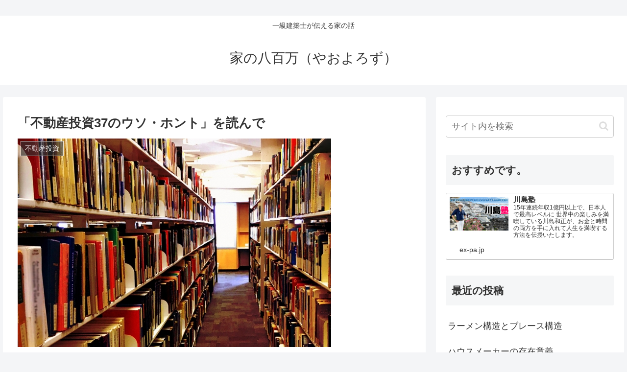

--- FILE ---
content_type: text/html; charset=utf-8
request_url: https://house-yaoyorozu.com/2021/07/29/ture-or-lie/
body_size: 26951
content:
<!DOCTYPE html>
<html lang="ja" amp="" data-amp-auto-lightbox-disable transformed="self;v=1" i-amphtml-layout="" i-amphtml-no-boilerplate="" i-amphtml-binding>

<head><meta charset="utf-8"><meta name="viewport" content="width=device-width,viewport-fit=cover"><link rel="preconnect" href="https://cdn.ampproject.org"><style amp-runtime="" i-amphtml-version="012512221826001">html{overflow-x:hidden!important}html.i-amphtml-fie{height:100%!important;width:100%!important}html:not([amp4ads]),html:not([amp4ads]) body{height:auto!important}html:not([amp4ads]) body{margin:0!important}body{-webkit-text-size-adjust:100%;-moz-text-size-adjust:100%;-ms-text-size-adjust:100%;text-size-adjust:100%}html.i-amphtml-singledoc.i-amphtml-embedded{-ms-touch-action:pan-y pinch-zoom;touch-action:pan-y pinch-zoom}html.i-amphtml-fie>body,html.i-amphtml-singledoc>body{overflow:visible!important}html.i-amphtml-fie:not(.i-amphtml-inabox)>body,html.i-amphtml-singledoc:not(.i-amphtml-inabox)>body{position:relative!important}html.i-amphtml-ios-embed-legacy>body{overflow-x:hidden!important;overflow-y:auto!important;position:absolute!important}html.i-amphtml-ios-embed{overflow-y:auto!important;position:static}#i-amphtml-wrapper{overflow-x:hidden!important;overflow-y:auto!important;position:absolute!important;top:0!important;left:0!important;right:0!important;bottom:0!important;margin:0!important;display:block!important}html.i-amphtml-ios-embed.i-amphtml-ios-overscroll,html.i-amphtml-ios-embed.i-amphtml-ios-overscroll>#i-amphtml-wrapper{-webkit-overflow-scrolling:touch!important}#i-amphtml-wrapper>body{position:relative!important;border-top:1px solid transparent!important}#i-amphtml-wrapper+body{visibility:visible}#i-amphtml-wrapper+body .i-amphtml-lightbox-element,#i-amphtml-wrapper+body[i-amphtml-lightbox]{visibility:hidden}#i-amphtml-wrapper+body[i-amphtml-lightbox] .i-amphtml-lightbox-element{visibility:visible}#i-amphtml-wrapper.i-amphtml-scroll-disabled,.i-amphtml-scroll-disabled{overflow-x:hidden!important;overflow-y:hidden!important}amp-instagram{padding:54px 0px 0px!important;background-color:#fff}amp-iframe iframe{box-sizing:border-box!important}[amp-access][amp-access-hide]{display:none}[subscriptions-dialog],body:not(.i-amphtml-subs-ready) [subscriptions-action],body:not(.i-amphtml-subs-ready) [subscriptions-section]{display:none!important}amp-experiment,amp-live-list>[update]{display:none}amp-list[resizable-children]>.i-amphtml-loading-container.amp-hidden{display:none!important}amp-list [fetch-error],amp-list[load-more] [load-more-button],amp-list[load-more] [load-more-end],amp-list[load-more] [load-more-failed],amp-list[load-more] [load-more-loading]{display:none}amp-list[diffable] div[role=list]{display:block}amp-story-page,amp-story[standalone]{min-height:1px!important;display:block!important;height:100%!important;margin:0!important;padding:0!important;overflow:hidden!important;width:100%!important}amp-story[standalone]{background-color:#000!important;position:relative!important}amp-story-page{background-color:#757575}amp-story .amp-active>div,amp-story .i-amphtml-loader-background{display:none!important}amp-story-page:not(:first-of-type):not([distance]):not([active]){transform:translateY(1000vh)!important}amp-autocomplete{position:relative!important;display:inline-block!important}amp-autocomplete>input,amp-autocomplete>textarea{padding:0.5rem;border:1px solid rgba(0,0,0,.33)}.i-amphtml-autocomplete-results,amp-autocomplete>input,amp-autocomplete>textarea{font-size:1rem;line-height:1.5rem}[amp-fx^=fly-in]{visibility:hidden}amp-script[nodom],amp-script[sandboxed]{position:fixed!important;top:0!important;width:1px!important;height:1px!important;overflow:hidden!important;visibility:hidden}
/*# sourceURL=/css/ampdoc.css*/[hidden]{display:none!important}.i-amphtml-element{display:inline-block}.i-amphtml-blurry-placeholder{transition:opacity 0.3s cubic-bezier(0.0,0.0,0.2,1)!important;pointer-events:none}[layout=nodisplay]:not(.i-amphtml-element){display:none!important}.i-amphtml-layout-fixed,[layout=fixed][width][height]:not(.i-amphtml-layout-fixed){display:inline-block;position:relative}.i-amphtml-layout-responsive,[layout=responsive][width][height]:not(.i-amphtml-layout-responsive),[width][height][heights]:not([layout]):not(.i-amphtml-layout-responsive),[width][height][sizes]:not(img):not([layout]):not(.i-amphtml-layout-responsive){display:block;position:relative}.i-amphtml-layout-intrinsic,[layout=intrinsic][width][height]:not(.i-amphtml-layout-intrinsic){display:inline-block;position:relative;max-width:100%}.i-amphtml-layout-intrinsic .i-amphtml-sizer{max-width:100%}.i-amphtml-intrinsic-sizer{max-width:100%;display:block!important}.i-amphtml-layout-container,.i-amphtml-layout-fixed-height,[layout=container],[layout=fixed-height][height]:not(.i-amphtml-layout-fixed-height){display:block;position:relative}.i-amphtml-layout-fill,.i-amphtml-layout-fill.i-amphtml-notbuilt,[layout=fill]:not(.i-amphtml-layout-fill),body noscript>*{display:block;overflow:hidden!important;position:absolute;top:0;left:0;bottom:0;right:0}body noscript>*{position:absolute!important;width:100%;height:100%;z-index:2}body noscript{display:inline!important}.i-amphtml-layout-flex-item,[layout=flex-item]:not(.i-amphtml-layout-flex-item){display:block;position:relative;-ms-flex:1 1 auto;flex:1 1 auto}.i-amphtml-layout-fluid{position:relative}.i-amphtml-layout-size-defined{overflow:hidden!important}.i-amphtml-layout-awaiting-size{position:absolute!important;top:auto!important;bottom:auto!important}i-amphtml-sizer{display:block!important}@supports (aspect-ratio:1/1){i-amphtml-sizer.i-amphtml-disable-ar{display:none!important}}.i-amphtml-blurry-placeholder,.i-amphtml-fill-content{display:block;height:0;max-height:100%;max-width:100%;min-height:100%;min-width:100%;width:0;margin:auto}.i-amphtml-layout-size-defined .i-amphtml-fill-content{position:absolute;top:0;left:0;bottom:0;right:0}.i-amphtml-replaced-content,.i-amphtml-screen-reader{padding:0!important;border:none!important}.i-amphtml-screen-reader{position:fixed!important;top:0px!important;left:0px!important;width:4px!important;height:4px!important;opacity:0!important;overflow:hidden!important;margin:0!important;display:block!important;visibility:visible!important}.i-amphtml-screen-reader~.i-amphtml-screen-reader{left:8px!important}.i-amphtml-screen-reader~.i-amphtml-screen-reader~.i-amphtml-screen-reader{left:12px!important}.i-amphtml-screen-reader~.i-amphtml-screen-reader~.i-amphtml-screen-reader~.i-amphtml-screen-reader{left:16px!important}.i-amphtml-unresolved{position:relative;overflow:hidden!important}.i-amphtml-select-disabled{-webkit-user-select:none!important;-ms-user-select:none!important;user-select:none!important}.i-amphtml-notbuilt,[layout]:not(.i-amphtml-element),[width][height][heights]:not([layout]):not(.i-amphtml-element),[width][height][sizes]:not(img):not([layout]):not(.i-amphtml-element){position:relative;overflow:hidden!important;color:transparent!important}.i-amphtml-notbuilt:not(.i-amphtml-layout-container)>*,[layout]:not([layout=container]):not(.i-amphtml-element)>*,[width][height][heights]:not([layout]):not(.i-amphtml-element)>*,[width][height][sizes]:not([layout]):not(.i-amphtml-element)>*{display:none}amp-img:not(.i-amphtml-element)[i-amphtml-ssr]>img.i-amphtml-fill-content{display:block}.i-amphtml-notbuilt:not(.i-amphtml-layout-container),[layout]:not([layout=container]):not(.i-amphtml-element),[width][height][heights]:not([layout]):not(.i-amphtml-element),[width][height][sizes]:not(img):not([layout]):not(.i-amphtml-element){color:transparent!important;line-height:0!important}.i-amphtml-ghost{visibility:hidden!important}.i-amphtml-element>[placeholder],[layout]:not(.i-amphtml-element)>[placeholder],[width][height][heights]:not([layout]):not(.i-amphtml-element)>[placeholder],[width][height][sizes]:not([layout]):not(.i-amphtml-element)>[placeholder]{display:block;line-height:normal}.i-amphtml-element>[placeholder].amp-hidden,.i-amphtml-element>[placeholder].hidden{visibility:hidden}.i-amphtml-element:not(.amp-notsupported)>[fallback],.i-amphtml-layout-container>[placeholder].amp-hidden,.i-amphtml-layout-container>[placeholder].hidden{display:none}.i-amphtml-layout-size-defined>[fallback],.i-amphtml-layout-size-defined>[placeholder]{position:absolute!important;top:0!important;left:0!important;right:0!important;bottom:0!important;z-index:1}amp-img[i-amphtml-ssr]:not(.i-amphtml-element)>[placeholder]{z-index:auto}.i-amphtml-notbuilt>[placeholder]{display:block!important}.i-amphtml-hidden-by-media-query{display:none!important}.i-amphtml-element-error{background:red!important;color:#fff!important;position:relative!important}.i-amphtml-element-error:before{content:attr(error-message)}i-amp-scroll-container,i-amphtml-scroll-container{position:absolute;top:0;left:0;right:0;bottom:0;display:block}i-amp-scroll-container.amp-active,i-amphtml-scroll-container.amp-active{overflow:auto;-webkit-overflow-scrolling:touch}.i-amphtml-loading-container{display:block!important;pointer-events:none;z-index:1}.i-amphtml-notbuilt>.i-amphtml-loading-container{display:block!important}.i-amphtml-loading-container.amp-hidden{visibility:hidden}.i-amphtml-element>[overflow]{cursor:pointer;position:relative;z-index:2;visibility:hidden;display:initial;line-height:normal}.i-amphtml-layout-size-defined>[overflow]{position:absolute}.i-amphtml-element>[overflow].amp-visible{visibility:visible}template{display:none!important}.amp-border-box,.amp-border-box *,.amp-border-box :after,.amp-border-box :before{box-sizing:border-box}amp-pixel{display:none!important}amp-analytics,amp-auto-ads,amp-story-auto-ads{position:fixed!important;top:0!important;width:1px!important;height:1px!important;overflow:hidden!important;visibility:hidden}amp-story{visibility:hidden!important}html.i-amphtml-fie>amp-analytics{position:initial!important}[visible-when-invalid]:not(.visible),form [submit-error],form [submit-success],form [submitting]{display:none}amp-accordion{display:block!important}@media (min-width:1px){:where(amp-accordion>section)>:first-child{margin:0;background-color:#efefef;padding-right:20px;border:1px solid #dfdfdf}:where(amp-accordion>section)>:last-child{margin:0}}amp-accordion>section{float:none!important}amp-accordion>section>*{float:none!important;display:block!important;overflow:hidden!important;position:relative!important}amp-accordion,amp-accordion>section{margin:0}amp-accordion:not(.i-amphtml-built)>section>:last-child{display:none!important}amp-accordion:not(.i-amphtml-built)>section[expanded]>:last-child{display:block!important}
/*# sourceURL=/css/ampshared.css*/</style><meta http-equiv="X-UA-Compatible" content="IE=edge"><meta name="referrer" content="no-referrer-when-downgrade"><meta name="robots" content="index, follow, max-image-preview:large, max-snippet:-1, max-video-preview:-1"><meta property="og:type" content="article"><meta property="og:description" content="蜂谷二郎さんの「成功している人だけが知っている不動産投資37のウソ・ホント」という本を読んだので、その中からこれはというモノをいくつかピックアップしたいと思います。まず著者の蜂谷さんですが、東京の城南エリアを中心に自社で投資物件の設計、建築"><meta property="og:title" content="「不動産投資37のウソ・ホント」を読んで"><meta property="og:url" content="https://house-yaoyorozu.com/2021/07/29/ture-or-lie/"><meta property="og:image" content="https://i0.wp.com/house-yaoyorozu.com/wp-content/uploads/2021/08/210802_本棚.jpg?fit=640%2C426&amp;ssl=1"><meta property="og:site_name" content="家の八百万（やおよろず）"><meta property="og:locale" content="ja_JP"><meta property="article:published_time" content="2021-07-29T08:00:00+09:00"><meta property="article:modified_time" content="2021-08-02T10:23:19+09:00"><meta property="article:section" content="不動産投資"><meta name="twitter:card" content="summary_large_image"><meta property="twitter:description" content="蜂谷二郎さんの「成功している人だけが知っている不動産投資37のウソ・ホント」という本を読んだので、その中からこれはというモノをいくつかピックアップしたいと思います。まず著者の蜂谷さんですが、東京の城南エリアを中心に自社で投資物件の設計、建築"><meta property="twitter:title" content="「不動産投資37のウソ・ホント」を読んで"><meta property="twitter:url" content="https://house-yaoyorozu.com/2021/07/29/ture-or-lie/"><meta name="twitter:image" content="https://i0.wp.com/house-yaoyorozu.com/wp-content/uploads/2021/08/210802_本棚.jpg?fit=640%2C426&amp;ssl=1"><meta name="twitter:domain" content="house-yaoyorozu.com"><meta property="og:locale" content="ja_JP"><meta property="og:type" content="article"><meta property="og:title" content="「不動産投資37のウソ・ホント」を読んで - 家の八百万（やおよろず）"><meta property="og:description" content="蜂谷二郎さんの「成功している人だけが知っている不動産投資37のウソ・ホント」という本を読んだので、その中からこれはというモノをいくつかピックアップしたいと思います。まず著者の蜂谷さんですが、東京の城南エリアを中心に自社で […]"><meta property="og:url" content="https://house-yaoyorozu.com/2021/07/29/ture-or-lie/"><meta property="og:site_name" content="家の八百万（やおよろず）"><meta property="article:published_time" content="2021-07-28T23:00:00+00:00"><meta property="article:modified_time" content="2021-08-02T01:23:19+00:00"><meta property="og:image" content="https://i0.wp.com/house-yaoyorozu.com/wp-content/uploads/2021/08/210802_本棚.jpg?fit=640%2C426&amp;ssl=1"><meta property="og:image:width" content="640"><meta property="og:image:height" content="426"><meta property="og:image:type" content="image/jpeg"><meta name="author" content="naoikei"><meta name="twitter:card" content="summary_large_image"><meta name="twitter:label1" content="執筆者"><meta name="twitter:data1" content="naoikei"><meta name="twitter:label2" content="推定読み取り時間"><meta name="twitter:data2" content="1分"><meta name="generator" content="Site Kit by Google 1.101.0"><meta name="msapplication-TileImage" content="https://house-yaoyorozu.com/wp-content/themes/cocoon-master/images/site-icon270x270.png"><meta name="description" content="蜂谷二郎さんの「成功している人だけが知っている不動産投資37のウソ・ホント」という本を読んだので、その中からこれはというモノをいくつかピックアップしたいと思います。まず著者の蜂谷さんですが、東京の城南エリアを中心に自社で投資物件の設計、建築"><meta name="keywords" content="不動産投資"><meta name="thumbnail" content="https://i0.wp.com/house-yaoyorozu.com/wp-content/uploads/2021/08/210802_本棚.jpg?fit=640%2C426&amp;ssl=1"><meta name="google-adsense-platform-account" content="ca-host-pub-2644536267352236"><meta name="google-adsense-platform-domain" content="sitekit.withgoogle.com"><meta name="generator" content="AMP Plugin v2.4.1; mode=standard"><link rel="preconnect dns-prefetch" href="//www.googletagmanager.com"><link rel="preconnect dns-prefetch" href="//www.google-analytics.com"><link rel="preconnect dns-prefetch" href="//ajax.googleapis.com"><link rel="preconnect dns-prefetch" href="//cdnjs.cloudflare.com"><link rel="preconnect dns-prefetch" href="//pagead2.googlesyndication.com"><link rel="preconnect dns-prefetch" href="//googleads.g.doubleclick.net"><link rel="preconnect dns-prefetch" href="//tpc.googlesyndication.com"><link rel="preconnect dns-prefetch" href="//ad.doubleclick.net"><link rel="preconnect dns-prefetch" href="//www.gstatic.com"><link rel="preconnect dns-prefetch" href="//cse.google.com"><link rel="preconnect dns-prefetch" href="//fonts.gstatic.com"><link rel="preconnect dns-prefetch" href="//fonts.googleapis.com"><link rel="preconnect dns-prefetch" href="//cms.quantserve.com"><link rel="preconnect dns-prefetch" href="//secure.gravatar.com"><link rel="preconnect dns-prefetch" href="//cdn.syndication.twimg.com"><link rel="preconnect dns-prefetch" href="//cdn.jsdelivr.net"><link rel="preconnect dns-prefetch" href="//images-fe.ssl-images-amazon.com"><link rel="preconnect dns-prefetch" href="//completion.amazon.com"><link rel="preconnect dns-prefetch" href="//m.media-amazon.com"><link rel="preconnect dns-prefetch" href="//i.moshimo.com"><link rel="preconnect dns-prefetch" href="//aml.valuecommerce.com"><link rel="preconnect dns-prefetch" href="//dalc.valuecommerce.com"><link rel="preconnect dns-prefetch" href="//dalb.valuecommerce.com"><link rel="dns-prefetch" href="//webfonts.xserver.jp"><link rel="dns-prefetch" href="//ajax.googleapis.com"><link rel="dns-prefetch" href="//cdnjs.cloudflare.com"><link rel="dns-prefetch" href="//c0.wp.com"><link rel="dns-prefetch" href="//i0.wp.com"><link rel="preload" href="https://house-yaoyorozu.com/wp-content/themes/cocoon-master/webfonts/fontawesome/fonts/fontawesome-webfont.eot#iefix&amp;v=4.7.0" as="font" crossorigin=""><link rel="preload" href="https://house-yaoyorozu.com/wp-content/themes/cocoon-master/webfonts/icomoon/fonts/icomoon.eot?3o5bkh#iefix" as="font" crossorigin=""><link rel="preload" as="font" type="font/woff" href="https://house-yaoyorozu.com/wp-content/themes/cocoon-master/webfonts/icomoon/fonts/icomoon.woff?3o5bkh" crossorigin><link rel="preload" as="font" type="font/ttf" href="https://house-yaoyorozu.com/wp-content/themes/cocoon-master/webfonts/icomoon/fonts/icomoon.ttf?3o5bkh" crossorigin><link rel="preload" as="font" type="font/woff2" href="https://house-yaoyorozu.com/wp-content/themes/cocoon-master/webfonts/fontawesome/fonts/fontawesome-webfont.woff2?v=4.7.0" crossorigin><script async="" src="https://cdn.ampproject.org/v0.mjs" type="module" crossorigin="anonymous"></script><script async nomodule src="https://cdn.ampproject.org/v0.js" crossorigin="anonymous"></script><script src="https://cdn.ampproject.org/v0/amp-auto-ads-0.1.mjs" async="" custom-element="amp-auto-ads" type="module" crossorigin="anonymous"></script><script async nomodule src="https://cdn.ampproject.org/v0/amp-auto-ads-0.1.js" crossorigin="anonymous" custom-element="amp-auto-ads"></script><script src="https://cdn.ampproject.org/v0/amp-bind-0.1.mjs" async="" custom-element="amp-bind" type="module" crossorigin="anonymous"></script><script async nomodule src="https://cdn.ampproject.org/v0/amp-bind-0.1.js" crossorigin="anonymous" custom-element="amp-bind"></script><script src="https://cdn.ampproject.org/v0/amp-form-0.1.mjs" async="" custom-element="amp-form" type="module" crossorigin="anonymous"></script><script async nomodule src="https://cdn.ampproject.org/v0/amp-form-0.1.js" crossorigin="anonymous" custom-element="amp-form"></script><script src="https://cdn.ampproject.org/v0/amp-mustache-0.2.mjs" async="" custom-template="amp-mustache" type="module" crossorigin="anonymous"></script><script async nomodule src="https://cdn.ampproject.org/v0/amp-mustache-0.2.js" crossorigin="anonymous" custom-template="amp-mustache"></script><link rel="icon" href="https://house-yaoyorozu.com/wp-content/themes/cocoon-master/images/site-icon32x32.png" sizes="32x32"><link rel="icon" href="https://house-yaoyorozu.com/wp-content/themes/cocoon-master/images/site-icon192x192.png" sizes="192x192"><style amp-custom="">amp-img.amp-wp-enforced-sizes{object-fit:contain}.amp-wp-default-form-message>p{margin:1em 0;padding:.5em}.amp-wp-default-form-message[submit-success]>p.amp-wp-form-redirecting,.amp-wp-default-form-message[submitting]>p{font-style:italic}.amp-wp-default-form-message[submit-success]>p:not(.amp-wp-form-redirecting){background-color:#90ee90;border:1px solid green;color:#000}.amp-wp-default-form-message[submit-error]>p{background-color:#ffb6c1;border:1px solid red;color:#000}.amp-wp-default-form-message[submit-success]>p:empty{display:none}amp-img img,amp-img noscript{image-rendering:inherit;object-fit:inherit;object-position:inherit}.related-entry-card{position:relative;height:100%}.related-entry-card-thumb{float:left;margin-top:3px;position:relative}.related-entry-card-content{padding-bottom:1.2em}.related-entry-card-title{font-size:18px;margin:0 0 5px 0;line-height:1.6;font-weight:bold}.related-entry-card-snippet{font-size:.8em;max-height:7.8em;line-height:1.3;overflow:hidden}.entry-categories-tags{margin-bottom:18px}.sns-share,.sns-follow{margin:24px 0}.sns-share-message,.sns-follow-message{text-align:center;margin-bottom:3px}body,.header{background-position:top center;background-repeat:no-repeat;background-size:100% auto}.post-date,.post-update,.post-author{padding:2px;display:inline;font-size:.7em}.search-edit,input[type="text"],input[type="password"],input[type="date"],input[type="datetime"],input[type="email"],input[type="number"],input[type="search"],input[type="tel"],input[type="time"],input[type="url"],textarea{padding:11px;border:1px solid #ccc;border-radius:4px;font-size:18px;width:100%}.fz-18px{font-size:18px}.fw-400{font-weight:400}*{padding:0;margin:0;box-sizing:border-box;word-wrap:break-word;overflow-wrap:break-word}.container{padding-right:constant(safe-area-inset-right);padding-right:env(safe-area-inset-right);padding-left:constant(safe-area-inset-left);padding-left:env(safe-area-inset-left)}body{font-family:"Hiragino Kaku Gothic ProN","Hiragino Sans",Meiryo,sans-serif;font-size:18px;color:#333;line-height:1.8;margin:0;overflow-wrap:break-word;background-color:#f4f5f7;text-size-adjust:100%;-webkit-text-size-adjust:100%;-moz-text-size-adjust:100%;background-attachment:fixed}a{color:#1967d2}a:hover{color:#e53900}ul{padding-left:40px}ul{list-style-type:disc}.cf::after{clear:both;content:"";display:block}.header-container,.main,.sidebar,.footer{background-color:#fff}.wrap{width:1256px;margin:0 auto}.content-in{display:flex;justify-content:space-between;flex-wrap:wrap}.main{width:860px;padding:20px 29px;border:1px solid transparent;border-radius:4px;position:relative}.no-scrollable-main .main{height:100%}@media all and (-ms-high-contrast: none){.logo{height:100%}}.publisher{display:none}.comment-btn{margin:24px 0;cursor:pointer}label{cursor:pointer}figure{margin:0}amp-img{max-width:100%;height:auto;border:0}.blogcard-thumbnail,.related-entry-card-thumb{margin-right:1.6%}.header{height:100%;flex-shrink:0}.header-in{display:flex;flex-direction:column;justify-content:center}.tagline{text-align:center;font-size:14px;margin:.6em 1em}.logo{text-align:center}.site-name-text-link{color:#333;text-decoration:none;font-weight:normal}.site-name-text-link:hover{color:inherit}.site-name-text{font-size:28px}.logo-text{padding:20px 0 30px;font-size:1em}.navi{background-color:#fff}.navi-in a{position:relative}.navi-in > ul{padding:0;margin:0;list-style:none;display:flex;flex-wrap:wrap;justify-content:center;text-align:center}.navi-in > ul li{display:block;width:176px;height:60px;line-height:60px;position:relative}.navi-in > ul li:hover > ul{display:block}.navi-in a{color:#333;text-decoration:none;display:block;font-size:16px;transition:all .3s ease-in-out}.navi-in a:hover{background-color:#f5f8fa;transition:all .3s ease-in-out;color:#333}.navi-in a:hover > ul{display:block}.navi-footer-in a{color:#333;text-decoration:none;display:block;font-size:14px;transition:all .3s ease-in-out}.navi-footer-in a:hover{background-color:#f5f8fa;transition:all .3s ease-in-out;color:#333}.a-wrap{text-decoration:none;display:block;color:#333;padding:1.5%;margin-bottom:3%;transition:all .3s ease-in-out}.a-wrap:hover{background-color:#f5f8fa;transition:all .3s ease-in-out;color:#333}.card-thumb amp-img{width:100%}.related-entry-card-thumb{width:160px}.cat-label{position:absolute;top:.3em;left:.3em;border:1px solid #eee;font-size:11px;color:#fff;background-color:rgba(51,51,51,.7);padding:1px 5px;max-width:80%;white-space:nowrap;overflow:hidden;text-overflow:ellipsis}.date-tags{line-height:.8;text-align:right;margin-bottom:1em}.post-date,.post-update,.post-author{margin-right:8px}.breadcrumb{margin:1em .4em;color:#777;font-size:13px}.breadcrumb div{display:inline}.breadcrumb .sp{margin:0 10px}.breadcrumb a{text-decoration:none;color:#777}.breadcrumb-caption{margin:0 3px}.sns-buttons{display:flex;align-items:center}.sns-buttons a{display:block;background-color:#333;text-align:center;color:#fff;text-decoration:none;border-radius:4px;height:45px}.sns-buttons a:hover{opacity:.7;color:#fff;transition:all .3s ease-in-out}.sns-share a,.sns-follow a{cursor:pointer}.bc-brand-color.sns-share .twitter-button,.bc-brand-color.sns-follow .twitter-button{background-color:#1da1f2}.bc-brand-color.sns-share .facebook-button,.bc-brand-color.sns-follow .facebook-button{background-color:#3b5998}.bc-brand-color.sns-share .hatebu-button,.bc-brand-color.sns-follow .hatebu-button{background-color:#2c6ebd}.bc-brand-color.sns-share .pocket-button,.bc-brand-color.sns-follow .pocket-button{background-color:#ef4056}.bc-brand-color.sns-share .line-button,.bc-brand-color.sns-follow .line-button{background-color:#00c300}.bc-brand-color.sns-share .feedly-button,.bc-brand-color.sns-follow .feedly-button{background-color:#2bb24c}.bc-brand-color.sns-share .rss-button,.bc-brand-color.sns-follow .rss-button{background-color:#f26522}.ss-top{margin-top:0;margin-bottom:0}.ss-top .sns-share-message{display:none}.sns-share.ss-col-6 a{width:16%}.sns-share.ss-high-and-low-lc a{display:flex;align-content:center;line-height:16px}.sns-share.ss-high-and-low-lc a .social-icon,.sns-share.ss-high-and-low-lc a .button-caption{display:block;font-size:16px;margin:0}.sns-share.ss-high-and-low-lc a .social-icon.button-caption,.sns-share.ss-high-and-low-lc a .button-caption.button-caption{font-size:12px}.sns-share.ss-high-and-low-lc a{flex-direction:column}.sns-share.ss-high-and-low-lc a > span{padding-top:3px}.sns-share-buttons{flex-wrap:wrap;justify-content:space-around;align-content:center}.sns-share-buttons a{width:32%;margin-bottom:8px;font-size:18px;display:inline-flex;align-content:center;align-items:center;justify-content:center;position:relative}.sns-share-buttons a .button-caption{font-size:16px;margin-left:10px}.sns-share-buttons a .share-count{position:absolute;right:3px;bottom:3px;font-size:12px;line-height:1}.sbc-hide .share-count{display:none}.copy-info{display:none;padding:1em 2em;color:#fff;border-radius:8px;position:fixed;top:50%;left:50%;transform:translate(-50%,-50%);background-color:#333;opacity:.8;box-shadow:0 4px 8px #777;z-index:2}.content{margin-top:24px}.entry-title{font-size:26px;margin:16px 0;line-height:1.3}.entry-content{margin-top:1em;margin-bottom:3em}.entry-categories-tags > div{margin-bottom:.5em}.entry-categories-tags .tax-icon{margin-right:.4em}.ctdt-one-row > div{display:inline-block}.cat-link{color:#fff;text-decoration:none;display:inline-block;margin-right:5px;padding:2px 6px;font-size:12px;background-color:#333;border-radius:2px;word-break:break-all}.cat-link:hover{opacity:.5;color:#fff}.article ul li{margin:.2em}.article h1,.article h2,.article h3{line-height:1.25;font-weight:bold}.article h2{font-size:24px;padding:25px;background-color:#f5f6f7;border-radius:2px}.article h3{border-left:7px solid #888;border-right:1px solid #ddd;border-top:1px solid #ddd;border-bottom:1px solid #ddd;font-size:22px;padding:12px 20px}.footer-meta{font-size:.8em;text-align:right}.author-info .post-author{font-size:14px}.eye-catch-wrap{display:flex}.eye-catch{position:relative;margin-bottom:.6em;max-width:100%}.eye-catch .cat-label{position:absolute;right:auto;top:.4em;bottom:auto;left:.4em;font-size:14px;padding:2px 8px;opacity:.9;border:1px solid #eee}.eye-catch amp-img{vertical-align:bottom}@media all and (-ms-high-contrast: none){.eye-catch-wrap{display:block}}.blogcard-wrap{margin-left:auto;margin-right:auto;padding:0;width:90%;background-color:#fff}.blogcard{padding:1.6% 2.2% 2%;border:1px solid #ccc;border-radius:4px;line-height:1.6;position:relative}.blogcard-thumbnail{float:left;margin-top:3px;width:160px}.blogcard-thumbnail amp-img{width:100%}.blogcard-content{margin-left:170px;max-height:140px;min-height:100px;overflow:hidden}.blogcard-title{font-weight:bold;margin-bottom:.4em}.blogcard-snippet{font-size:.8em}.blogcard-footer{clear:both;font-size:16px;padding-top:.6%}.blogcard-site{float:left;display:flex;align-content:center}.blogcard-favicon{margin-right:4px;margin-top:2px}amp-img.blogcard-favicon-image{border:0;box-shadow:none}.nwa .blogcard-wrap{width:100%}.nwa .blogcard-thumbnail{width:120px}.nwa .blogcard-title{font-size:.9em;margin-bottom:0}.nwa .blogcard-snippet{font-size:12px}.nwa .blogcard-content{margin-left:130px;margin-right:0;max-height:120px;min-height:70px;font-size:.9em;line-height:1.2}.nwa .blogcard-footer{font-size:14px}.sidebar{width:376px;border:1px solid transparent;padding:19px;border-radius:4px;background-color:#fff}.sidebar h3{background-color:#f5f6f7;padding:12px;margin:16px 0;border-radius:2px}.no-scrollable-sidebar .sidebar{height:100%}.sidebar-menu-content .sidebar{height:auto}.nwa .blogcard-wrap{width:auto}.widget_recent_entries ul,.widget_categories ul,.widget_archive ul{padding:0;margin:0;list-style:none}.widget_recent_entries ul li ul,.widget_categories ul li ul,.widget_archive ul li ul{padding-left:20px;margin:0}.widget_recent_entries ul li a,.widget_categories ul li a,.widget_archive ul li a{color:#333;text-decoration:none;padding:10px 0;display:block;padding-right:4px;padding-left:4px}.widget_recent_entries ul li a:hover,.widget_categories ul li a:hover,.widget_archive ul li a:hover{background-color:#f5f8fa;transition:all .3s ease-in-out;color:#333}.widget_recent_comments li{padding:10px 0}.sidebar .sns-follow-buttons,.footer .sns-follow-buttons{flex-wrap:wrap;justify-content:space-between}.sidebar .sns-follow-buttons a,.footer .sns-follow-buttons a{width:49%;margin-right:0}.widget h2{font-size:20px}.blogcard-label{position:absolute;top:-18px;left:16px;font-size:13px;padding:3px .6em;background-color:#333;color:#fff;border-radius:3px;letter-spacing:.7px;display:none}.blogcard-label .fa::before{margin-right:6px}.sns-follow-buttons a{width:100%;margin-right:8px;margin-bottom:8px;font-size:30px;display:flex;align-items:center;align-content:center;justify-content:center;position:relative}.sns-follow-buttons a:last-child{margin-right:0}.sns-follow-buttons a .follow-count{position:absolute;right:3px;bottom:3px;font-size:12px;line-height:1}.fbc-hide .follow-count{display:none}.related-entry-card .cat-label{font-size:9px}.related-entry-heading,.comment-title{margin:22px 0;font-size:24px}.related-entry-card-content{margin-left:170px}.comment-form .required{color:red}.comment-btn{background-color:#f9f9f9;border:1px solid #ddd;color:#333;display:block;display:block;font-size:1.2em;text-decoration:none;width:100%;text-align:center;padding:10px}.comment-btn:hover{background-color:#f5f8fa;transition:all .3s ease-in-out;color:#333}.pager-post-navi{margin:38px 0;display:flex;flex-direction:column}.pager-post-navi a{padding:10px;margin:0;display:inline-flex;align-items:center;line-height:1.2;font-size:.8em}.pager-post-navi a .iconfont{font-size:1.8em;color:#ddd;padding:8px}.pager-post-navi a figure{min-width:120px;max-width:120px}.pager-post-navi a.prev-post{flex-direction:row;padding-left:5px}.pager-post-navi a.prev-post .prev-post-title{margin-left:10px}.pager-post-navi a.next-post{flex-direction:row-reverse;padding-right:5px}.pager-post-navi a.next-post .next-post-title{margin-right:10px}.mobile-menu-buttons{background:#fff;box-shadow:0 0 5px darkgrey;font-size:19px;position:fixed;bottom:0;left:0;right:0;z-index:2;padding:0;margin:0;list-style:none;display:none;align-items:center;line-height:1.4;min-height:50px;transition:.3s}.mobile-menu-buttons .menu-icon{text-align:center;width:100%;display:block}.mobile-menu-buttons .menu-caption{font-size:9px;text-align:center;opacity:.8;display:block}.mobile-menu-buttons .menu-button{position:relative;width:100%;cursor:pointer}.mobile-menu-buttons .menu-button > a{display:block;color:#333;text-decoration:none}.mobile-menu-buttons .menu-button:hover .menu-button-in{opacity:.8}.mobile-menu-buttons .menu-content{cursor:default}.mobile-footer-menu-buttons{padding-bottom:constant(safe-area-inset-bottom);padding-bottom:env(safe-area-inset-bottom)}.fa.menu-icon{font:inherit}#sidebar-menu-close,#search-menu-close{display:none;position:fixed;z-index:99;top:0;left:0;width:100%;height:100%;background:black;transition:.3s ease-in-out}.menu-content{overflow:auto;overflow:scroll;position:fixed;top:0;z-index:9999;width:100%;max-width:400px;height:100%;background:#fff;transition:.3s ease-in-out;opacity:1;-webkit-overflow-scrolling:touch}.menu-content .sidebar{width:100%;display:block;margin:0}.sidebar-menu-content{right:0;-webkit-transform:translateX(105%);transform:translateX(105%)}#slide-in-sidebar{display:block;margin:0}.search-menu-content{transition:.3s ease-in-out;position:fixed;top:40%;z-index:99;width:90%;left:5%;right:5%;-webkit-transform:translateY(900%);transform:translateY(900%);opacity:0}.search-menu-content .search-edit{width:100%}#sidebar-menu-input:checked ~ #sidebar-menu-close,#search-menu-input:checked ~ #search-menu-close{display:block;opacity:.5}#sidebar-menu-input:checked ~ #sidebar-menu-content,#search-menu-input:checked ~ #search-menu-content{transition:.3s ease-in-out;-webkit-transform:translateX(0%);transform:translateX(0%);opacity:1}.menu-close-button{display:block;cursor:pointer;text-align:center;font-size:2em}.footer{margin-top:20px;padding:8px}.copyright{margin-top:8px}.footer-bottom{margin-top:24px;padding:8px;position:relative;font-size:14px}.footer-bottom-logo{float:left;bottom:0;position:absolute}.footer-bottom-logo .logo-text{padding:0}.footer-bottom-logo .site-name-text{font-size:18px}.footer-bottom-logo amp-img{height:50px;width:auto}.footer-bottom-content{float:right;text-align:right}.go-to-top{position:fixed;display:none;right:10px;bottom:10px;z-index:99999}.go-to-top-button{background-color:#eee;color:#333;text-decoration:none;display:flex;justify-content:center;align-items:center;width:40px;height:40px;cursor:pointer;text-align:center;line-height:1;border-radius:5px;font-size:22px}.go-to-top-button:hover{color:#333}.search-box{margin:1em 0 2em;position:relative}.search-edit{font-family:inherit}#search-menu-content .search-edit{font-size:16px}.search-submit{position:absolute;right:3px;top:calc(50% - 12px);font-size:20px;cursor:pointer;border:none;color:#ddd;padding:0 8px;background-color:rgba(255,255,255,0)}[class*="fab-"]::before{font-family:FontAwesome}.display-none{display:none}input[type="search"]{width:auto;flex-grow:1}input[type='submit']{padding:11px;width:100%;margin:0;cursor:pointer}input[type='submit']{-webkit-appearance:none;border:1px solid #ddd;background-color:#f5f8fa}#wp-comment-cookies-consent{margin-right:5px}input[name="tab_item"]{display:none}@keyframes tab-index-show{0%{opacity:0;padding-top:100px}20%{padding-top:20px}80%{opacity:.5}100%{opacity:1;padding-top:0}}.main{z-index:0}.blogcard,.comment-btn{border-color:#e3e3e3 #cecece #b4b4b4 #d6d6d6}@media screen and (max-width: 1023px){.navi-footer{float:none;margin:0;width:100%}.copyright{width:100%}.navi-footer-in > ul{justify-content:center;padding:1em}.content-in{display:block}main.main,div.sidebar{display:block;margin:10px;width:auto}.footer-bottom-logo,.footer-bottom-content{float:none}.footer-bottom-logo{line-height:1}.footer-bottom-content{text-align:center}.header{background-size:cover}.footer-bottom-logo{position:relative;bottom:auto}.logo-footer{margin:8px auto}.mobile-menu-buttons{display:flex;align-items:stretch}.mobile-menu-buttons > li{padding-top:3px}.no-mobile-sidebar .sidebar,.mobile-button-fmb .go-to-top-button{display:none}.mblt-footer-mobile-buttons{margin-bottom:50px}.scrollable-mobile-buttons{margin-bottom:0}.mblt-footer-mobile-buttons .go-to-top-button{display:none}}@media screen and (max-width: 834px){main.main,div.sidebar{padding:16px;margin:10px 0;border-width:0}.article ul{padding-left:26px}.related-entry-card-title{font-size:17px}.related-entry-card-snippet{font-size:14px}.blogcard-wrap{width:100%}.blogcard-thumbnail{width:120px}.blogcard-title{font-size:.9em;margin-bottom:0}.blogcard-snippet{font-size:12px}.blogcard-content{margin-left:130px;margin-right:0;max-height:120px;min-height:70px;font-size:.9em;line-height:1.2}.blogcard-footer{font-size:14px}.ss-top .sns-share-buttons a,.ss-bottom .sns-share-buttons a{font-size:14px}.ss-top .sns-share-buttons a .button-caption,.ss-bottom .sns-share-buttons a .button-caption{font-size:14px;margin-left:4px}.sns-share.ss-top.ss-col-6 a,.sns-share.ss-bottom.ss-col-6 a{width:32%}.sns-follow-buttons{flex-wrap:wrap;justify-content:space-around}.sns-follow-buttons a{margin-right:0;width:48%}.header div.header-in{min-height:auto}.widget_pc_text{display:none}#header .site-name-text{font-size:22px}.eye-catch .cat-label{font-size:10px;padding:2px 4px}textarea{min-height:160px}.content{margin-top:10px}}@media screen and (max-width: 480px){h2,h3{font-size:20px}.related-entry-heading,.comment-title{margin:1.2em 0 1em}.related-entry-card,.e-card-title{line-height:1.3}.e-card-title{font-size:16px}.e-card-snippet{font-size:13px}.cat-label{font-size:10px;padding:1px 3px}.comment-btn{font-size:1em}.related-entry-card-thumb{width:38%}.related-entry-card-content{margin-left:40%;font-size:.9em}.entry-title,.article h2,.article h3{padding:.6em}.entry-title,.article h2{font-size:20px;padding:.6em .8em}.article h3{font-size:18px}.entry-title{margin:0;margin-bottom:6px}body{font-size:16px}.pager-post-navi a figure{min-width:30%;max-width:30%}.pager-post-navi a.prev-post .prev-post-title{margin-left:1.6%}.pager-post-navi a.next-post .next-post-title{margin-right:1.6%}.pager-post-navi a::before{font-size:16px}.menu-content{max-width:84%}#header .site-name-text{font-size:18px}.tagline{font-size:12px}.blogcard-content{font-size:.84em}.blogcard-snippet{font-size:.74em}.rect-entry-card .card-thumb{margin-bottom:6px}.rect-entry-card .card-content{margin:0}.rect-entry-card .card-snippet{margin-bottom:0;clear:both}.blogcard{padding-top:3%}}@media print{#container{font-size:11pt}#container .header-container:not(#_#_#_#_#_#_#_#_),#container .under-entry-content:not(#_#_#_#_#_#_#_#_),#container .breadcrumb-category:not(#_#_#_#_#_#_#_#_),#container .entry-footer:not(#_#_#_#_#_#_#_#_),#container .sidebar:not(#_#_#_#_#_#_#_#_),#container .footer:not(#_#_#_#_#_#_#_#_),#container #go-to-top:not(#_#_#_#_#_#_#_#_),#container .go-to-top-button:not(#_#_#_#_#_#_#_#_),#container .mobile-menu-buttons:not(#_#_#_#_#_#_#_#_),#container .sns-share:not(#_#_#_#_#_#_#_#_),#container .widget:not(#_#_#_#_#_#_#_#_){display:none}#container .content-in{display:block}#container .main,#container .content,#container .wrap{width:auto;margin:0;float:none;padding:0;border:none;overflow-wrap:normal}#container .main:not(#_#_#_#_#_#_#_#_){width:100%}#container h1,#container h2,#container h3{background-color:transparent;border-width:0;padding:0;margin:10px 0;color:#333}#container h1{font-size:21.5pt}#container h2{font-size:18.5pt}#container h3{font-size:16pt}#go-to-top:not(#_#_#_#_#_#_#_){display:none}body{background-break:transparent}body:not(#_#_#_#_#_#_#_#_){background-image:none}}.main{width:860px}.sidebar{width:376px}@media screen and (max-width:1280px){.wrap{width:auto}.main,.sidebar{margin:0 .5%}.main{width:67.4%}.sidebar{padding:1.5%;width:30%}}body::after{visibility:hidden;position:absolute;bottom:0;right:0;width:1px;height:1px;overflow:hidden}body::after:not(#_#_#_#_#_#_#_#_){content:url("https://house-yaoyorozu.com/wp-content/themes/cocoon-master/lib/analytics/access.php?post_id=955&post_type=post");display:inline}#respond{display:none}.entry-content>*{line-height:1.8}.entry-content>*,.article p,.article ul,.body .widget,.body .blogcard-wrap,.body .wp-block-image,.comment-area,.related-entries,.pager-post-navi{margin-bottom:1.8em}.article h2,.article h3{margin-bottom:1.62em}@media screen and (max-width:480px){.body,.menu-content{font-size:16px}}.article h2,.article h3{margin-top:2.4em}.body.article{background-color:#fff}.body.article{color:#333}@keyframes shine{0%{transform:scale(0) rotate(45deg);opacity:0}80%{transform:scale(0) rotate(45deg);opacity:.5}81%{transform:scale(4) rotate(45deg);opacity:1}100%{transform:scale(50) rotate(45deg);opacity:0}}@font-face{font-family:"FontAwesome";src:url("https://house-yaoyorozu.com/wp-content/themes/cocoon-master/webfonts/fontawesome/fonts/fontawesome-webfont.eot?v=4.7.0");src:url("https://house-yaoyorozu.com/wp-content/themes/cocoon-master/webfonts/fontawesome/fonts/fontawesome-webfont.eot#iefix&v=4.7.0") format("embedded-opentype"),url("https://house-yaoyorozu.com/wp-content/themes/cocoon-master/webfonts/fontawesome/fonts/fontawesome-webfont.woff2?v=4.7.0") format("woff2"),url("https://house-yaoyorozu.com/wp-content/themes/cocoon-master/webfonts/fontawesome/fonts/fontawesome-webfont.woff?v=4.7.0") format("woff"),url("https://house-yaoyorozu.com/wp-content/themes/cocoon-master/webfonts/fontawesome/fonts/fontawesome-webfont.ttf?v=4.7.0") format("truetype"),url("https://house-yaoyorozu.com/wp-content/themes/cocoon-master/webfonts/fontawesome/fonts/fontawesome-webfont.svg?v=4.7.0#fontawesomeregular") format("svg");font-weight:normal;font-style:normal;font-display:swap}.fa{display:inline-block;font:normal normal normal 14px/1 FontAwesome;font-size:inherit;text-rendering:auto;-webkit-font-smoothing:antialiased;-moz-osx-font-smoothing:grayscale}.fa-fw{width:1.28571429em;text-align:center}@-webkit-keyframes fa-spin{0%{-webkit-transform:rotate(0deg);transform:rotate(0deg)}100%{-webkit-transform:rotate(359deg);transform:rotate(359deg)}}@keyframes fa-spin{0%{-webkit-transform:rotate(0deg);transform:rotate(0deg)}100%{-webkit-transform:rotate(359deg);transform:rotate(359deg)}}.fa-search:before{content:""}.fa-close:before{content:""}.fa-home:before{content:""}.fa-clock-o:before{content:""}.fa-outdent:before{content:""}.fa-pencil:before{content:""}.fa-chevron-left:before{content:""}.fa-chevron-right:before{content:""}.fa-arrow-up:before{content:""}.fa-folder:before{content:""}.fa-angle-double-up:before{content:""}.fa-angle-right:before{content:""}.fa-history:before{content:""}@font-face{font-family:"icomoon";src:url("https://house-yaoyorozu.com/wp-content/themes/cocoon-master/webfonts/icomoon/fonts/icomoon.eot?3o5bkh");src:url("https://house-yaoyorozu.com/wp-content/themes/cocoon-master/webfonts/icomoon/fonts/icomoon.eot?3o5bkh#iefix") format("embedded-opentype"),url("https://house-yaoyorozu.com/wp-content/themes/cocoon-master/webfonts/icomoon/fonts/icomoon.ttf?3o5bkh") format("truetype"),url("https://house-yaoyorozu.com/wp-content/themes/cocoon-master/webfonts/icomoon/fonts/icomoon.woff?3o5bkh") format("woff"),url("https://house-yaoyorozu.com/wp-content/themes/cocoon-master/webfonts/icomoon/fonts/icomoon.svg?3o5bkh#icomoon") format("svg");font-weight:normal;font-style:normal;font-display:swap}[class^="icon-"],[class*=" icon-"]{speak:never;font-style:normal;font-weight:normal;font-variant:normal;text-transform:none;line-height:1;letter-spacing:0;-webkit-font-feature-settings:"liga";-moz-font-feature-settings:"liga=1";-moz-font-feature-settings:"liga";-ms-font-feature-settings:"liga" 1;font-feature-settings:"liga";-webkit-font-variant-ligatures:discretionary-ligatures;font-variant-ligatures:discretionary-ligatures;-webkit-font-smoothing:antialiased;-moz-osx-font-smoothing:grayscale}[class^="icon-"]:not(#_#_#_#_#_#_#_),[class*=" icon-"]:not(#_#_#_#_#_#_#_#_){font-family:"icomoon"}.icon-feedly-logo:before{content:""}.icon-rss-logo:before{content:""}.icon-pocket:before{content:""}.icon-line:before{content:""}.icon-hatena:before{content:""}.icon-copy:before{content:""}.icon-facebook:before{content:""}.icon-twitter:before{content:""}@-webkit-keyframes bounceFromRight{0%,100%{margin-left:0}50%{margin-left:-30px}}@keyframes bounceFromRight{0%,100%{margin-left:0}50%{margin-left:-30px}}@-webkit-keyframes bounceFromLeft{0%,100%{margin-left:0}50%{margin-left:30px}}@keyframes bounceFromLeft{0%,100%{margin-left:0}50%{margin-left:30px}}@-webkit-keyframes bounce{0%,100%{-webkit-transform:scale(0);transform:scale(0)}50%{-webkit-transform:scale(1);transform:scale(1)}}@keyframes bounce{0%,100%{-webkit-transform:scale(0);-moz-transform:scale(0);transform:scale(0)}50%{-webkit-transform:scale(1);-moz-transform:scale(1);transform:scale(1)}}:where(.wp-block-button__link){border-radius:9999px;box-shadow:none;padding:calc(.667em + 2px) calc(1.333em + 2px);text-decoration:none}:where(.wp-block-columns.has-background){padding:1.25em 2.375em}:where(.wp-block-post-comments input[type=submit]){border:none}:where(.wp-block-file__button){border-radius:2em;padding:.5em 1em}:where(.wp-block-file__button):is(a):active,:where(.wp-block-file__button):is(a):focus,:where(.wp-block-file__button):is(a):hover,:where(.wp-block-file__button):is(a):visited{box-shadow:none;color:#fff;opacity:.85;text-decoration:none}.wp-block-image amp-img{height:auto;max-width:100%;vertical-align:bottom}.wp-block-image amp-img{box-sizing:border-box}.wp-block-image :where(.has-border-color){border-style:solid}.wp-block-image :where([data-amp-original-style*=border-top-color]){border-top-style:solid}.wp-block-image :where([data-amp-original-style*=border-right-color]){border-right-style:solid}.wp-block-image :where([data-amp-original-style*=border-bottom-color]){border-bottom-style:solid}.wp-block-image :where([data-amp-original-style*=border-left-color]){border-left-style:solid}.wp-block-image :where([data-amp-original-style*=border-width]){border-style:solid}.wp-block-image :where([data-amp-original-style*=border-top-width]){border-top-style:solid}.wp-block-image :where([data-amp-original-style*=border-right-width]){border-right-style:solid}.wp-block-image :where([data-amp-original-style*=border-bottom-width]){border-bottom-style:solid}.wp-block-image :where([data-amp-original-style*=border-left-width]){border-left-style:solid}.wp-block-image figure{margin:0}ul{box-sizing:border-box}:where(.wp-block-navigation.has-background .wp-block-navigation-item a:not(.wp-element-button)),:where(.wp-block-navigation.has-background .wp-block-navigation-submenu a:not(.wp-element-button)){padding:.5em 1em}:where(.wp-block-navigation .wp-block-navigation__submenu-container .wp-block-navigation-item a:not(.wp-element-button)),:where(.wp-block-navigation .wp-block-navigation__submenu-container .wp-block-navigation-submenu a:not(.wp-element-button)),:where(.wp-block-navigation .wp-block-navigation__submenu-container .wp-block-navigation-submenu button.wp-block-navigation-item__content),:where(.wp-block-navigation .wp-block-navigation__submenu-container .wp-block-pages-list__item button.wp-block-navigation-item__content){padding:.5em 1em}@keyframes overlay-menu__fade-in-animation{0%{opacity:0;transform:translateY(.5em)}to{opacity:1;transform:translateY(0)}}:where(p.has-text-color:not(.has-link-color)) a{color:inherit}:where(.wp-block-search__button){border:1px solid #ccc;padding:.375em .625em}:where(.wp-block-search__button-inside .wp-block-search__inside-wrapper){border:1px solid #949494;padding:4px}:where(.wp-block-search__button-inside .wp-block-search__inside-wrapper) :where(.wp-block-search__button){padding:.125em .5em}.wp-block-spacer{clear:both}:where(pre.wp-block-verse){font-family:inherit}:root{--wp--preset--font-size--normal:16px;--wp--preset--font-size--huge:42px}html :where(.has-border-color){border-style:solid}html :where([data-amp-original-style*=border-top-color]){border-top-style:solid}html :where([data-amp-original-style*=border-right-color]){border-right-style:solid}html :where([data-amp-original-style*=border-bottom-color]){border-bottom-style:solid}html :where([data-amp-original-style*=border-left-color]){border-left-style:solid}html :where([data-amp-original-style*=border-width]){border-style:solid}html :where([data-amp-original-style*=border-top-width]){border-top-style:solid}html :where([data-amp-original-style*=border-right-width]){border-right-style:solid}html :where([data-amp-original-style*=border-bottom-width]){border-bottom-style:solid}html :where([data-amp-original-style*=border-left-width]){border-left-style:solid}html :where(amp-img[class*=wp-image-]),html :where(amp-anim[class*=wp-image-]){height:auto;max-width:100%}figure{margin:0 0 1em}html :where(.is-position-sticky){--wp-admin--admin-bar--position-offset:var(--wp-admin--admin-bar--height,0px)}@media screen and (max-width:600px){html :where(.is-position-sticky){--wp-admin--admin-bar--position-offset:0px}}@-webkit-keyframes a{to{-webkit-transform:rotate(1turn);transform:rotate(1turn)}}@keyframes a{to{-webkit-transform:rotate(1turn);transform:rotate(1turn)}}@-webkit-keyframes b{0%{background-position:0 0}to{background-position:30px 0}}@keyframes b{0%{background-position:0 0}to{background-position:30px 0}}body{--wp--preset--color--black:#333;--wp--preset--color--cyan-bluish-gray:#abb8c3;--wp--preset--color--white:#fff;--wp--preset--color--pale-pink:#f78da7;--wp--preset--color--vivid-red:#cf2e2e;--wp--preset--color--luminous-vivid-orange:#ff6900;--wp--preset--color--luminous-vivid-amber:#fcb900;--wp--preset--color--light-green-cyan:#7bdcb5;--wp--preset--color--vivid-green-cyan:#00d084;--wp--preset--color--pale-cyan-blue:#8ed1fc;--wp--preset--color--vivid-cyan-blue:#0693e3;--wp--preset--color--vivid-purple:#9b51e0;--wp--preset--color--key-color:#19448e;--wp--preset--color--red:#e60033;--wp--preset--color--pink:#e95295;--wp--preset--color--purple:#884898;--wp--preset--color--deep:#55295b;--wp--preset--color--indigo:#1e50a2;--wp--preset--color--blue:#0095d9;--wp--preset--color--light-blue:#2ca9e1;--wp--preset--color--cyan:#00a3af;--wp--preset--color--teal:#007b43;--wp--preset--color--green:#3eb370;--wp--preset--color--light-green:#8bc34a;--wp--preset--color--lime:#c3d825;--wp--preset--color--yellow:#ffd900;--wp--preset--color--amber:#ffc107;--wp--preset--color--orange:#f39800;--wp--preset--color--deep-orange:#ea5506;--wp--preset--color--brown:#954e2a;--wp--preset--color--grey:#949495;--wp--preset--color--watery-blue:#f3fafe;--wp--preset--color--watery-yellow:#fff7cc;--wp--preset--color--watery-red:#fdf2f2;--wp--preset--color--watery-green:#ebf8f4;--wp--preset--color--ex-a:#fff;--wp--preset--color--ex-b:#fff;--wp--preset--color--ex-c:#fff;--wp--preset--color--ex-d:#fff;--wp--preset--color--ex-e:#fff;--wp--preset--color--ex-f:#fff;--wp--preset--gradient--vivid-cyan-blue-to-vivid-purple:linear-gradient(135deg,rgba(6,147,227,1) 0%,#9b51e0 100%);--wp--preset--gradient--light-green-cyan-to-vivid-green-cyan:linear-gradient(135deg,#7adcb4 0%,#00d082 100%);--wp--preset--gradient--luminous-vivid-amber-to-luminous-vivid-orange:linear-gradient(135deg,rgba(252,185,0,1) 0%,rgba(255,105,0,1) 100%);--wp--preset--gradient--luminous-vivid-orange-to-vivid-red:linear-gradient(135deg,rgba(255,105,0,1) 0%,#cf2e2e 100%);--wp--preset--gradient--very-light-gray-to-cyan-bluish-gray:linear-gradient(135deg,#eee 0%,#a9b8c3 100%);--wp--preset--gradient--cool-to-warm-spectrum:linear-gradient(135deg,#4aeadc 0%,#9778d1 20%,#cf2aba 40%,#ee2c82 60%,#fb6962 80%,#fef84c 100%);--wp--preset--gradient--blush-light-purple:linear-gradient(135deg,#ffceec 0%,#9896f0 100%);--wp--preset--gradient--blush-bordeaux:linear-gradient(135deg,#fecda5 0%,#fe2d2d 50%,#6b003e 100%);--wp--preset--gradient--luminous-dusk:linear-gradient(135deg,#ffcb70 0%,#c751c0 50%,#4158d0 100%);--wp--preset--gradient--pale-ocean:linear-gradient(135deg,#fff5cb 0%,#b6e3d4 50%,#33a7b5 100%);--wp--preset--gradient--electric-grass:linear-gradient(135deg,#caf880 0%,#71ce7e 100%);--wp--preset--gradient--midnight:linear-gradient(135deg,#020381 0%,#2874fc 100%);--wp--preset--duotone--dark-grayscale:url("#wp-duotone-dark-grayscale");--wp--preset--duotone--grayscale:url("#wp-duotone-grayscale");--wp--preset--duotone--purple-yellow:url("#wp-duotone-purple-yellow");--wp--preset--duotone--blue-red:url("#wp-duotone-blue-red");--wp--preset--duotone--midnight:url("#wp-duotone-midnight");--wp--preset--duotone--magenta-yellow:url("#wp-duotone-magenta-yellow");--wp--preset--duotone--purple-green:url("#wp-duotone-purple-green");--wp--preset--duotone--blue-orange:url("#wp-duotone-blue-orange");--wp--preset--font-size--small:13px;--wp--preset--font-size--medium:20px;--wp--preset--font-size--large:36px;--wp--preset--font-size--x-large:42px;--wp--preset--spacing--20:.44rem;--wp--preset--spacing--30:.67rem;--wp--preset--spacing--40:1rem;--wp--preset--spacing--50:1.5rem;--wp--preset--spacing--60:2.25rem;--wp--preset--spacing--70:3.38rem;--wp--preset--spacing--80:5.06rem;--wp--preset--shadow--natural:6px 6px 9px rgba(0,0,0,.2);--wp--preset--shadow--deep:12px 12px 50px rgba(0,0,0,.4);--wp--preset--shadow--sharp:6px 6px 0px rgba(0,0,0,.2);--wp--preset--shadow--outlined:6px 6px 0px -3px rgba(255,255,255,1),6px 6px rgba(0,0,0,1);--wp--preset--shadow--crisp:6px 6px 0px rgba(0,0,0,1)}:where(.is-layout-flex){gap:.5em}:where(.wp-block-columns.is-layout-flex){gap:2em}:where(.wp-block-columns.is-layout-flex){gap:2em}amp-img#wpstats{display:none}.recentcomments a:not(#_#_#_#_#_#_#_#_){display:inline;padding:0;margin:0}.amp-wp-bf126db:not(#_#_#_#_#_){visibility:hidden;position:absolute;left:-9999px;overflow:hidden}.amp-wp-3f50629:not(#_#_#_#_#_){height:50px}.amp-wp-3e2e7c3:not(#_#_#_#_#_#_#_#_#_#_#_#_#_#_#_#_#_){display:none}

/*# sourceURL=amp-custom.css */</style><link rel="canonical" href="https://house-yaoyorozu.com/2021/07/29/ture-or-lie/"><script type="application/ld+json" class="yoast-schema-graph">{"@context":"https://schema.org","@graph":[{"@type":"Article","@id":"https://house-yaoyorozu.com/2021/07/29/ture-or-lie/#article","isPartOf":{"@id":"https://house-yaoyorozu.com/2021/07/29/ture-or-lie/"},"author":{"name":"naoikei","@id":"https://house-yaoyorozu.com/#/schema/person/380f815bcf5474700a6c4a0b46127c43"},"headline":"\u300c\u4e0d\u52d5\u7523\u6295\u8cc737\u306e\u30a6\u30bd\u30fb\u30db\u30f3\u30c8\u300d\u3092\u8aad\u3093\u3067","datePublished":"2021-07-28T23:00:00+00:00","dateModified":"2021-08-02T01:23:19+00:00","mainEntityOfPage":{"@id":"https://house-yaoyorozu.com/2021/07/29/ture-or-lie/"},"wordCount":0,"commentCount":0,"publisher":{"@id":"https://house-yaoyorozu.com/#/schema/person/380f815bcf5474700a6c4a0b46127c43"},"image":{"@id":"https://house-yaoyorozu.com/2021/07/29/ture-or-lie/#primaryimage"},"thumbnailUrl":"https://i0.wp.com/house-yaoyorozu.com/wp-content/uploads/2021/08/210802_\u672c\u68da.jpg?fit=640%2C426\u0026ssl=1","articleSection":["\u4e0d\u52d5\u7523\u6295\u8cc7"],"inLanguage":"ja","potentialAction":[{"@type":"CommentAction","name":"Comment","target":["https://house-yaoyorozu.com/2021/07/29/ture-or-lie/#respond"]}]},{"@type":"WebPage","@id":"https://house-yaoyorozu.com/2021/07/29/ture-or-lie/","url":"https://house-yaoyorozu.com/2021/07/29/ture-or-lie/","name":"\u300c\u4e0d\u52d5\u7523\u6295\u8cc737\u306e\u30a6\u30bd\u30fb\u30db\u30f3\u30c8\u300d\u3092\u8aad\u3093\u3067 - \u5bb6\u306e\u516b\u767e\u4e07\uff08\u3084\u304a\u3088\u308d\u305a\uff09","isPartOf":{"@id":"https://house-yaoyorozu.com/#website"},"primaryImageOfPage":{"@id":"https://house-yaoyorozu.com/2021/07/29/ture-or-lie/#primaryimage"},"image":{"@id":"https://house-yaoyorozu.com/2021/07/29/ture-or-lie/#primaryimage"},"thumbnailUrl":"https://i0.wp.com/house-yaoyorozu.com/wp-content/uploads/2021/08/210802_\u672c\u68da.jpg?fit=640%2C426\u0026ssl=1","datePublished":"2021-07-28T23:00:00+00:00","dateModified":"2021-08-02T01:23:19+00:00","breadcrumb":{"@id":"https://house-yaoyorozu.com/2021/07/29/ture-or-lie/#breadcrumb"},"inLanguage":"ja","potentialAction":[{"@type":"ReadAction","target":["https://house-yaoyorozu.com/2021/07/29/ture-or-lie/"]}]},{"@type":"ImageObject","inLanguage":"ja","@id":"https://house-yaoyorozu.com/2021/07/29/ture-or-lie/#primaryimage","url":"https://i0.wp.com/house-yaoyorozu.com/wp-content/uploads/2021/08/210802_\u672c\u68da.jpg?fit=640%2C426\u0026ssl=1","contentUrl":"https://i0.wp.com/house-yaoyorozu.com/wp-content/uploads/2021/08/210802_\u672c\u68da.jpg?fit=640%2C426\u0026ssl=1","width":640,"height":426},{"@type":"BreadcrumbList","@id":"https://house-yaoyorozu.com/2021/07/29/ture-or-lie/#breadcrumb","itemListElement":[{"@type":"ListItem","position":1,"name":"\u30db\u30fc\u30e0","item":"https://house-yaoyorozu.com/"},{"@type":"ListItem","position":2,"name":"\u300c\u4e0d\u52d5\u7523\u6295\u8cc737\u306e\u30a6\u30bd\u30fb\u30db\u30f3\u30c8\u300d\u3092\u8aad\u3093\u3067"}]},{"@type":"WebSite","@id":"https://house-yaoyorozu.com/#website","url":"https://house-yaoyorozu.com/","name":"\u5bb6\u306e\u516b\u767e\u4e07\uff08\u3084\u304a\u3088\u308d\u305a\uff09","description":"\u4e00\u7d1a\u5efa\u7bc9\u58eb\u304c\u4f1d\u3048\u308b\u5bb6\u306e\u8a71","publisher":{"@id":"https://house-yaoyorozu.com/#/schema/person/380f815bcf5474700a6c4a0b46127c43"},"potentialAction":[{"@type":"SearchAction","target":{"@type":"EntryPoint","urlTemplate":"https://house-yaoyorozu.com/?s={search_term_string}"},"query-input":"required name=search_term_string"}],"inLanguage":"ja"},{"@type":["Person","Organization"],"@id":"https://house-yaoyorozu.com/#/schema/person/380f815bcf5474700a6c4a0b46127c43","name":"naoikei","image":{"@type":"ImageObject","inLanguage":"ja","@id":"https://house-yaoyorozu.com/#/schema/person/image/","url":"https://secure.gravatar.com/avatar/bd90ff695c9bed3647c10fbf4dd0dbc0?s=96\u0026d=wavatar\u0026r=g","contentUrl":"https://secure.gravatar.com/avatar/bd90ff695c9bed3647c10fbf4dd0dbc0?s=96\u0026d=wavatar\u0026r=g","caption":"naoikei"},"logo":{"@id":"https://house-yaoyorozu.com/#/schema/person/image/"}}]}</script><link rel="alternate" type="application/rss+xml" title="家の八百万（やおよろず） » フィード" href="https://house-yaoyorozu.com/feed/"><link rel="alternate" type="application/rss+xml" title="家の八百万（やおよろず） » コメントフィード" href="https://house-yaoyorozu.com/comments/feed/"><link rel="alternate" type="application/rss+xml" title="家の八百万（やおよろず） » 「不動産投資37のウソ・ホント」を読んで のコメントのフィード" href="https://house-yaoyorozu.com/2021/07/29/ture-or-lie/feed/"><link rel="shortlink" href="https://house-yaoyorozu.com/?p=955"><link rel="apple-touch-icon" href="https://house-yaoyorozu.com/wp-content/themes/cocoon-master/images/site-icon180x180.png"><script type="application/ld+json">{"@context":"https://schema.org","@type":"Article","mainEntityOfPage":{"@type":"WebPage","@id":"https://house-yaoyorozu.com/2021/07/29/ture-or-lie/"},"headline":"\u300c\u4e0d\u52d5\u7523\u6295\u8cc737\u306e\u30a6\u30bd\u30fb\u30db\u30f3\u30c8\u300d\u3092\u8aad\u3093\u3067","image":{"@type":"ImageObject","url":"https://i0.wp.com/house-yaoyorozu.com/wp-content/uploads/2021/08/210802_\u672c\u68da.jpg?fit=640%2C426\u0026#038;ssl=1","width":800,"height":451},"datePublished":"2021-07-29T08:00:00+09:00","dateModified":"2021-08-02T10:23:19+09:00","author":{"@type":"Person","name":"naoikei"},"publisher":{"@type":"Organization","name":"\u5bb6\u306e\u516b\u767e\u4e07\uff08\u3084\u304a\u3088\u308d\u305a\uff09","logo":{"@type":"ImageObject","url":"https://house-yaoyorozu.com/wp-content/themes/cocoon-master/images/no-amp-logo.png","width":206,"height":60}},"description":"\u8702\u8c37\u4e8c\u90ce\u3055\u3093\u306e\u300c\u6210\u529f\u3057\u3066\u3044\u308b\u4eba\u3060\u3051\u304c\u77e5\u3063\u3066\u3044\u308b\u4e0d\u52d5\u7523\u6295\u8cc737\u306e\u30a6\u30bd\u30fb\u30db\u30f3\u30c8\u300d\u3068\u3044\u3046\u672c\u3092\u8aad\u3093\u3060\u306e\u3067\u3001\u305d\u306e\u4e2d\u304b\u3089\u3053\u308c\u306f\u3068\u3044\u3046\u30e2\u30ce\u3092\u3044\u304f\u3064\u304b\u30d4\u30c3\u30af\u30a2\u30c3\u30d7\u3057\u305f\u3044\u3068\u601d\u3044\u307e\u3059\u3002\u307e\u305a\u8457\u8005\u306e\u8702\u8c37\u3055\u3093\u3067\u3059\u304c\u3001\u6771\u4eac\u306e\u57ce\u5357\u30a8\u30ea\u30a2\u3092\u4e2d\u5fc3\u306b\u81ea\u793e\u3067\u6295\u8cc7\u7269\u4ef6\u306e\u8a2d\u8a08\u3001\u5efa\u7bc9\u2026"}</script><title>「不動産投資37のウソ・ホント」を読んで - 家の八百万（やおよろず）</title></head>

<body class="post-template-default single single-post postid-955 single-format-standard body public-page page-body categoryid-2 ff-hiragino fz-18px fw-400 hlt-center-logo-wrap ect-entry-card-wrap rect-entry-card-wrap no-scrollable-sidebar no-scrollable-main sidebar-right mblt-footer-mobile-buttons scrollable-mobile-buttons author-admin mobile-button-fmb no-mobile-sidebar no-sp-snippet font-awesome-4" itemscope itemtype="https://schema.org/WebPage" data-barba="wrapper">



<div id="container" class="container cf" data-barba="container" data-barba-namespace="singular">

  

<amp-auto-ads type="adsense" data-ad-client="ca-pub-9303926401727405" class="i-amphtml-layout-container" i-amphtml-layout="container"></amp-auto-ads>

<svg xmlns="http://www.w3.org/2000/svg" viewbox="0 0 0 0" width="0" height="0" focusable="false" role="none" data-amp-original-style="visibility: hidden; position: absolute; left: -9999px; overflow: hidden;" class="amp-wp-bf126db"><defs><filter id="wp-duotone-dark-grayscale"><fecolormatrix color-interpolation-filters="sRGB" type="matrix" values=" .299 .587 .114 0 0 .299 .587 .114 0 0 .299 .587 .114 0 0 .299 .587 .114 0 0 "></fecolormatrix><fecomponenttransfer color-interpolation-filters="sRGB"><fefuncr type="table" tablevalues="0 0.49803921568627"></fefuncr><fefuncg type="table" tablevalues="0 0.49803921568627"></fefuncg><fefuncb type="table" tablevalues="0 0.49803921568627"></fefuncb><fefunca type="table" tablevalues="1 1"></fefunca></fecomponenttransfer><fecomposite in2="SourceGraphic" operator="in"></fecomposite></filter></defs></svg><svg xmlns="http://www.w3.org/2000/svg" viewbox="0 0 0 0" width="0" height="0" focusable="false" role="none" data-amp-original-style="visibility: hidden; position: absolute; left: -9999px; overflow: hidden;" class="amp-wp-bf126db"><defs><filter id="wp-duotone-grayscale"><fecolormatrix color-interpolation-filters="sRGB" type="matrix" values=" .299 .587 .114 0 0 .299 .587 .114 0 0 .299 .587 .114 0 0 .299 .587 .114 0 0 "></fecolormatrix><fecomponenttransfer color-interpolation-filters="sRGB"><fefuncr type="table" tablevalues="0 1"></fefuncr><fefuncg type="table" tablevalues="0 1"></fefuncg><fefuncb type="table" tablevalues="0 1"></fefuncb><fefunca type="table" tablevalues="1 1"></fefunca></fecomponenttransfer><fecomposite in2="SourceGraphic" operator="in"></fecomposite></filter></defs></svg><svg xmlns="http://www.w3.org/2000/svg" viewbox="0 0 0 0" width="0" height="0" focusable="false" role="none" data-amp-original-style="visibility: hidden; position: absolute; left: -9999px; overflow: hidden;" class="amp-wp-bf126db"><defs><filter id="wp-duotone-purple-yellow"><fecolormatrix color-interpolation-filters="sRGB" type="matrix" values=" .299 .587 .114 0 0 .299 .587 .114 0 0 .299 .587 .114 0 0 .299 .587 .114 0 0 "></fecolormatrix><fecomponenttransfer color-interpolation-filters="sRGB"><fefuncr type="table" tablevalues="0.54901960784314 0.98823529411765"></fefuncr><fefuncg type="table" tablevalues="0 1"></fefuncg><fefuncb type="table" tablevalues="0.71764705882353 0.25490196078431"></fefuncb><fefunca type="table" tablevalues="1 1"></fefunca></fecomponenttransfer><fecomposite in2="SourceGraphic" operator="in"></fecomposite></filter></defs></svg><svg xmlns="http://www.w3.org/2000/svg" viewbox="0 0 0 0" width="0" height="0" focusable="false" role="none" data-amp-original-style="visibility: hidden; position: absolute; left: -9999px; overflow: hidden;" class="amp-wp-bf126db"><defs><filter id="wp-duotone-blue-red"><fecolormatrix color-interpolation-filters="sRGB" type="matrix" values=" .299 .587 .114 0 0 .299 .587 .114 0 0 .299 .587 .114 0 0 .299 .587 .114 0 0 "></fecolormatrix><fecomponenttransfer color-interpolation-filters="sRGB"><fefuncr type="table" tablevalues="0 1"></fefuncr><fefuncg type="table" tablevalues="0 0.27843137254902"></fefuncg><fefuncb type="table" tablevalues="0.5921568627451 0.27843137254902"></fefuncb><fefunca type="table" tablevalues="1 1"></fefunca></fecomponenttransfer><fecomposite in2="SourceGraphic" operator="in"></fecomposite></filter></defs></svg><svg xmlns="http://www.w3.org/2000/svg" viewbox="0 0 0 0" width="0" height="0" focusable="false" role="none" data-amp-original-style="visibility: hidden; position: absolute; left: -9999px; overflow: hidden;" class="amp-wp-bf126db"><defs><filter id="wp-duotone-midnight"><fecolormatrix color-interpolation-filters="sRGB" type="matrix" values=" .299 .587 .114 0 0 .299 .587 .114 0 0 .299 .587 .114 0 0 .299 .587 .114 0 0 "></fecolormatrix><fecomponenttransfer color-interpolation-filters="sRGB"><fefuncr type="table" tablevalues="0 0"></fefuncr><fefuncg type="table" tablevalues="0 0.64705882352941"></fefuncg><fefuncb type="table" tablevalues="0 1"></fefuncb><fefunca type="table" tablevalues="1 1"></fefunca></fecomponenttransfer><fecomposite in2="SourceGraphic" operator="in"></fecomposite></filter></defs></svg><svg xmlns="http://www.w3.org/2000/svg" viewbox="0 0 0 0" width="0" height="0" focusable="false" role="none" data-amp-original-style="visibility: hidden; position: absolute; left: -9999px; overflow: hidden;" class="amp-wp-bf126db"><defs><filter id="wp-duotone-magenta-yellow"><fecolormatrix color-interpolation-filters="sRGB" type="matrix" values=" .299 .587 .114 0 0 .299 .587 .114 0 0 .299 .587 .114 0 0 .299 .587 .114 0 0 "></fecolormatrix><fecomponenttransfer color-interpolation-filters="sRGB"><fefuncr type="table" tablevalues="0.78039215686275 1"></fefuncr><fefuncg type="table" tablevalues="0 0.94901960784314"></fefuncg><fefuncb type="table" tablevalues="0.35294117647059 0.47058823529412"></fefuncb><fefunca type="table" tablevalues="1 1"></fefunca></fecomponenttransfer><fecomposite in2="SourceGraphic" operator="in"></fecomposite></filter></defs></svg><svg xmlns="http://www.w3.org/2000/svg" viewbox="0 0 0 0" width="0" height="0" focusable="false" role="none" data-amp-original-style="visibility: hidden; position: absolute; left: -9999px; overflow: hidden;" class="amp-wp-bf126db"><defs><filter id="wp-duotone-purple-green"><fecolormatrix color-interpolation-filters="sRGB" type="matrix" values=" .299 .587 .114 0 0 .299 .587 .114 0 0 .299 .587 .114 0 0 .299 .587 .114 0 0 "></fecolormatrix><fecomponenttransfer color-interpolation-filters="sRGB"><fefuncr type="table" tablevalues="0.65098039215686 0.40392156862745"></fefuncr><fefuncg type="table" tablevalues="0 1"></fefuncg><fefuncb type="table" tablevalues="0.44705882352941 0.4"></fefuncb><fefunca type="table" tablevalues="1 1"></fefunca></fecomponenttransfer><fecomposite in2="SourceGraphic" operator="in"></fecomposite></filter></defs></svg><svg xmlns="http://www.w3.org/2000/svg" viewbox="0 0 0 0" width="0" height="0" focusable="false" role="none" data-amp-original-style="visibility: hidden; position: absolute; left: -9999px; overflow: hidden;" class="amp-wp-bf126db"><defs><filter id="wp-duotone-blue-orange"><fecolormatrix color-interpolation-filters="sRGB" type="matrix" values=" .299 .587 .114 0 0 .299 .587 .114 0 0 .299 .587 .114 0 0 .299 .587 .114 0 0 "></fecolormatrix><fecomponenttransfer color-interpolation-filters="sRGB"><fefuncr type="table" tablevalues="0.098039215686275 1"></fefuncr><fefuncg type="table" tablevalues="0 0.66274509803922"></fefuncg><fefuncb type="table" tablevalues="0.84705882352941 0.41960784313725"></fefuncb><fefunca type="table" tablevalues="1 1"></fefunca></fecomponenttransfer><fecomposite in2="SourceGraphic" operator="in"></fecomposite></filter></defs></svg>
  

  
<div id="header-container" class="header-container">
  <div id="header-container-in" class="header-container-in hlt-center-logo">
    <header id="header" class="header cf" itemscope itemtype="https://schema.org/WPHeader">

      <div id="header-in" class="header-in wrap cf" itemscope itemtype="https://schema.org/WebSite">

        
<div class="tagline" itemprop="alternativeHeadline">一級建築士が伝える家の話</div>

        
        <div class="logo logo-header logo-text"><a href="https://house-yaoyorozu.com/" class="site-name site-name-text-link" itemprop="url"><span class="site-name-text" itemprop="name about">家の八百万（やおよろず）</span></a></div>
        
        
      </div>

    </header>

    
<nav id="navi" class="navi cf" itemscope itemtype="https://schema.org/SiteNavigationElement">
  <div id="navi-in" class="navi-in wrap cf">
          </div>
</nav>

  </div>
</div>

  
  

  


  
  
  
  
  
  <div id="content" class="content cf">

    <div id="content-in" class="content-in wrap">

        <main id="main" class="main" itemscope itemtype="https://schema.org/Blog">



<article id="post-955" class="article post-955 post type-post status-publish format-standard has-post-thumbnail hentry category-real-estate-post" itemscope="itemscope" itemprop="blogPost" itemtype="https://schema.org/BlogPosting">
  
      
      
      
      
      <header class="article-header entry-header">
        <h1 class="entry-title" itemprop="headline">
          「不動産投資37のウソ・ホント」を読んで        </h1>

        
        
        
        
        <div class="eye-catch-wrap">
<figure class="eye-catch" itemprop="image" itemscope itemtype="https://schema.org/ImageObject">
  <amp-img width="640" height="426" src="https://i0.wp.com/house-yaoyorozu.com/wp-content/uploads/2021/08/210802_%E6%9C%AC%E6%A3%9A.jpg?fit=640%2C426&amp;ssl=1" class="attachment-640x426 size-640x426 eye-catch-image wp-post-image amp-wp-enforced-sizes i-amphtml-layout-intrinsic i-amphtml-layout-size-defined" alt="" srcset="https://i0.wp.com/house-yaoyorozu.com/wp-content/uploads/2021/08/210802_本棚.jpg?w=640&amp;ssl=1 640w, https://i0.wp.com/house-yaoyorozu.com/wp-content/uploads/2021/08/210802_本棚.jpg?resize=300%2C200&amp;ssl=1 300w" sizes="(max-width: 640px) 100vw, 640px" data-hero-candidate="" layout="intrinsic" disable-inline-width="" data-hero i-amphtml-ssr i-amphtml-layout="intrinsic"><i-amphtml-sizer slot="i-amphtml-svc" class="i-amphtml-sizer"><img alt="" aria-hidden="true" class="i-amphtml-intrinsic-sizer" role="presentation" src="[data-uri]"></i-amphtml-sizer><img class="i-amphtml-fill-content i-amphtml-replaced-content" decoding="async" alt="" src="https://i0.wp.com/house-yaoyorozu.com/wp-content/uploads/2021/08/210802_%E6%9C%AC%E6%A3%9A.jpg?fit=640%2C426&amp;ssl=1" srcset="https://i0.wp.com/house-yaoyorozu.com/wp-content/uploads/2021/08/210802_本棚.jpg?w=640&amp;ssl=1 640w, https://i0.wp.com/house-yaoyorozu.com/wp-content/uploads/2021/08/210802_本棚.jpg?resize=300%2C200&amp;ssl=1 300w" sizes="(max-width: 640px) 100vw, 640px"></amp-img>  <meta itemprop="url" content="https://i0.wp.com/house-yaoyorozu.com/wp-content/uploads/2021/08/210802_本棚.jpg?fit=640%2C426&amp;ssl=1">
  <meta itemprop="width" content="640">
  <meta itemprop="height" content="426">
  <span class="cat-label cat-label-2">不動産投資</span></figure>
</div>

        <div class="sns-share ss-col-6 ss-high-and-low-lc bc-brand-color sbc-hide ss-top">
  
  <div class="sns-share-buttons sns-buttons">
          <a href="https://twitter.com/intent/tweet?text=%E3%80%8C%E4%B8%8D%E5%8B%95%E7%94%A3%E6%8A%95%E8%B3%8737%E3%81%AE%E3%82%A6%E3%82%BD%E3%83%BB%E3%83%9B%E3%83%B3%E3%83%88%E3%80%8D%E3%82%92%E8%AA%AD%E3%82%93%E3%81%A7&amp;url=https%3A%2F%2Fhouse-yaoyorozu.com%2F2021%2F07%2F29%2Fture-or-lie%2F" class="share-button twitter-button twitter-share-button-sq" target="_blank" rel="nofollow noopener noreferrer"><span class="social-icon icon-twitter"></span><span class="button-caption">Twitter</span><span class="share-count twitter-share-count"></span></a>
    
          <a href="//www.facebook.com/sharer/sharer.php?u=https%3A%2F%2Fhouse-yaoyorozu.com%2F2021%2F07%2F29%2Fture-or-lie%2F&amp;t=%E3%80%8C%E4%B8%8D%E5%8B%95%E7%94%A3%E6%8A%95%E8%B3%8737%E3%81%AE%E3%82%A6%E3%82%BD%E3%83%BB%E3%83%9B%E3%83%B3%E3%83%88%E3%80%8D%E3%82%92%E8%AA%AD%E3%82%93%E3%81%A7" class="share-button facebook-button facebook-share-button-sq" target="_blank" rel="nofollow noopener noreferrer"><span class="social-icon icon-facebook"></span><span class="button-caption">Facebook</span><span class="share-count facebook-share-count"></span></a>
    
          <a href="//b.hatena.ne.jp/entry/s/house-yaoyorozu.com/2021/07/29/ture-or-lie/" class="share-button hatebu-button hatena-bookmark-button hatebu-share-button-sq" data-hatena-bookmark-layout="simple" title="「不動産投資37のウソ・ホント」を読んで" target="_blank" rel="nofollow noopener noreferrer"><span class="social-icon icon-hatena"></span><span class="button-caption">はてブ</span><span class="share-count hatebu-share-count"></span></a>
    
    
          <a href="//getpocket.com/edit?url=https://house-yaoyorozu.com/2021/07/29/ture-or-lie/" class="share-button pocket-button pocket-share-button-sq" target="_blank" rel="nofollow noopener noreferrer"><span class="social-icon icon-pocket"></span><span class="button-caption">Pocket</span><span class="share-count pocket-share-count"></span></a>
    
          <a href="//timeline.line.me/social-plugin/share?url=https%3A%2F%2Fhouse-yaoyorozu.com%2F2021%2F07%2F29%2Fture-or-lie%2F" class="share-button line-button line-share-button-sq" target="_blank" rel="nofollow noopener noreferrer"><span class="social-icon icon-line"></span><span class="button-caption">LINE</span><span class="share-count line-share-count"></span></a>
    
    
    
          <a href="" class="share-button copy-button copy-share-button-sq" rel="nofollow noopener noreferrer" data-clipboard-text="「不動産投資37のウソ・ホント」を読んで https://house-yaoyorozu.com/2021/07/29/ture-or-lie/"><span class="social-icon icon-copy"></span><span class="button-caption">コピー</span><span class="share-count copy-share-count"></span></a>
    
    
  </div>

</div>


        <div class="date-tags">
  <span class="post-update"><span class="fa fa-history" aria-hidden="true"></span> <time class="entry-date date updated" datetime="2021-08-02T10:23:19+09:00" itemprop="dateModified">2021.08.02</time></span><span class="post-date"><span class="fa fa-clock-o" aria-hidden="true"></span> <span class="entry-date date published"><meta itemprop="datePublished" content="2021-07-29T08:00:00+09:00">2021.07.29</span></span>
  </div>

        
        
         
        
        
      </header>

      
      <div class="entry-content cf" itemprop="mainEntityOfPage">
      
<p>蜂谷二郎さんの「成功している人だけが知っている不動産投資37のウソ・ホント」という本を読んだので、その中からこれはというモノをいくつかピックアップしたいと思います。まず著者の蜂谷さんですが、東京の城南エリアを中心に自社で投資物件の設計、建築、プロデュースを手掛けている会社の社長さんです。新築の投資マンションを扱っている手前、自社の都合の悪いことは書かれていませんが、全部が嘘というわけではないので参考になりました。</p>



<div aria-hidden="true" class="wp-block-spacer amp-wp-3f50629" data-amp-original-style="height:50px"></div>



<figure class="wp-block-image size-full"><amp-img width="640" height="426" src="https://i0.wp.com/house-yaoyorozu.com/wp-content/uploads/2021/08/210802_%E6%9C%AC%E6%A3%9A.jpg?resize=640%2C426&amp;ssl=1" alt="" class="wp-image-965 amp-wp-enforced-sizes i-amphtml-layout-intrinsic i-amphtml-layout-size-defined" srcset="https://i0.wp.com/house-yaoyorozu.com/wp-content/uploads/2021/08/210802_本棚.jpg?w=640&amp;ssl=1 640w, https://i0.wp.com/house-yaoyorozu.com/wp-content/uploads/2021/08/210802_本棚.jpg?resize=300%2C200&amp;ssl=1 300w" sizes="(max-width: 640px) 100vw, 640px" layout="intrinsic" disable-inline-width="" i-amphtml-layout="intrinsic"><i-amphtml-sizer slot="i-amphtml-svc" class="i-amphtml-sizer"><img alt="" aria-hidden="true" class="i-amphtml-intrinsic-sizer" role="presentation" src="[data-uri]"></i-amphtml-sizer><noscript><img decoding="async" loading="lazy" width="640" height="426" src="https://i0.wp.com/house-yaoyorozu.com/wp-content/uploads/2021/08/210802_%E6%9C%AC%E6%A3%9A.jpg?resize=640%2C426&amp;ssl=1" alt="" srcset="https://i0.wp.com/house-yaoyorozu.com/wp-content/uploads/2021/08/210802_本棚.jpg?w=640&amp;ssl=1 640w, https://i0.wp.com/house-yaoyorozu.com/wp-content/uploads/2021/08/210802_本棚.jpg?resize=300%2C200&amp;ssl=1 300w" sizes="(max-width: 640px) 100vw, 640px"></noscript></amp-img></figure>



<h3 class="wp-block-heading"><span id="toc1">中古一棟ものには思わぬ落とし穴が</span></h3>



<p>「中古物件では古くなってきて修繕や建て替えで思わぬ出費があるので、入居が好むような新築の一棟物の方がいい」とのことですが、不動産投資を始めるならそれなりのリスクとリターンとのバランスを理解して始めないといけません。中古物件を割安で買って大きなリターンを狙うのか、新築物件を買って修繕費のリスクを抑えて、収益のリターンも低く狙っていくのかはそれぞれの人の考え方次第なので、良いと悪いとで判断するものではないと思っています。築古物件は入居希望者から敬遠されやすいとのことですが、安ければ少々古くてもいいという人も多いので、一発目からこれは感じました。</p>



<div aria-hidden="true" class="wp-block-spacer amp-wp-3f50629" data-amp-original-style="height:50px"></div>



<h3 class="wp-block-heading"><span id="toc2">ビギナーは区分マンションから始めてはダメ</span></h3>



<p>「ビギナーは区分マンションから始めると収入が少なくて赤字になるかもしれないので、金融機関が収益物件の将来性も評価してくれるようなところで資金を借りて大きなキャッシュフローを得るほうが良い」ということです。節税のために購入した区分マンションで少ないキャッシュフローしか無い、もしくはキャッシュフローがマイナスだと、会社を首になったり倒産したりしてサラリーがなくなると赤字がのしかかってくるとのことですが、それは区分マンションでも一棟物でも変わらないと思っています。区分マンションでもちゃんとキャッシュフローが出るような物件を買うことが大事です。</p>



<div aria-hidden="true" class="wp-block-spacer amp-wp-3f50629" data-amp-original-style="height:50px"></div>



<figure class="wp-block-image size-full"><amp-img width="640" height="427" src="https://i0.wp.com/house-yaoyorozu.com/wp-content/uploads/2021/08/210802_%E5%96%AB%E8%8C%B6%E5%BA%97.jpg?resize=640%2C427&amp;ssl=1" alt="" class="wp-image-967 amp-wp-enforced-sizes i-amphtml-layout-intrinsic i-amphtml-layout-size-defined" srcset="https://i0.wp.com/house-yaoyorozu.com/wp-content/uploads/2021/08/210802_喫茶店.jpg?w=640&amp;ssl=1 640w, https://i0.wp.com/house-yaoyorozu.com/wp-content/uploads/2021/08/210802_喫茶店.jpg?resize=300%2C200&amp;ssl=1 300w" sizes="(max-width: 640px) 100vw, 640px" layout="intrinsic" disable-inline-width="" i-amphtml-layout="intrinsic"><i-amphtml-sizer slot="i-amphtml-svc" class="i-amphtml-sizer"><img alt="" aria-hidden="true" class="i-amphtml-intrinsic-sizer" role="presentation" src="[data-uri]"></i-amphtml-sizer><noscript><img decoding="async" loading="lazy" width="640" height="427" src="https://i0.wp.com/house-yaoyorozu.com/wp-content/uploads/2021/08/210802_%E5%96%AB%E8%8C%B6%E5%BA%97.jpg?resize=640%2C427&amp;ssl=1" alt="" srcset="https://i0.wp.com/house-yaoyorozu.com/wp-content/uploads/2021/08/210802_喫茶店.jpg?w=640&amp;ssl=1 640w, https://i0.wp.com/house-yaoyorozu.com/wp-content/uploads/2021/08/210802_喫茶店.jpg?resize=300%2C200&amp;ssl=1 300w" sizes="(max-width: 640px) 100vw, 640px"></noscript></amp-img></figure>



<h3 class="wp-block-heading"><span id="toc3">店舗ありの物件は好立地なら収益アップ</span></h3>



<p>すいません、本の発行が2015年で新型コロナの前のことなので、このような事態を想定していなかったのでしょうが、今となっては店舗ありの物件は空室リスクを心配しないといけないと思います。好立地なら景気に関係なく店舗にも入居がすぐに決まるということですが、まさか感染症でここまでの景気後退になるとは誰も考えませんのでしょうがないと思います。項目としては「店舗ありの物件は空室リスクが高い」にバツがついているのですが、内容を読むと全部を否定しているわけではないのでちゃんとした著者だと感じます。</p>



<div aria-hidden="true" class="wp-block-spacer amp-wp-3f50629" data-amp-original-style="height:50px"></div>



<h3 class="wp-block-heading"><span id="toc4">他には</span></h3>



<p>駅から離れた物件でも工夫次第で人気物件にすることができるとか、入居者に人気の設備の紹介とか、金融機関が評価する項目の説明などこれから不動産投資を始めるなら知っておくべきことが色々と書かれているので読んでおいて損はないと思います。それでも、やはり自社で展開しているエリアを限定して書いてあるので、東京以外の地域でこれから不動産投資を始めようとしている人にとってはあまり参考にならないかもしれません。</p>



<div aria-hidden="true" class="wp-block-spacer amp-wp-3f50629" data-amp-original-style="height:50px"></div>



<p>今後も読了した書籍については色々と紹介していこうと思っています。もし、あなたが読んで良かった書籍があれば教えていただければありがたいです。</p>



<p>皆さんも頑張って広告や新聞やニュースの裏を読んでくださいね。</p>



<p>家のことで気になることがあれば、無料相談に乗りますのでメールしていただければ少しだけお力になれると思います。（間取りを考えてくださいとか設計業務はできませんのでご了承ください。）</p>



<p>メルマガも発行しています。</p>



<p>気になる方はこちらのから登録してくださいね！！</p>
      </div>

      
      
      <footer class="article-footer entry-footer">

        
        
        
        
<div class="entry-categories-tags ctdt-one-row">
  <div class="entry-categories"><a class="cat-link cat-link-2" href="https://house-yaoyorozu.com/category/real-estate/"><span class="fa fa-folder cat-icon tax-icon" aria-hidden="true"></span>不動産投資</a></div>
  </div>

        
        
        
        
        <div class="sns-share ss-col-3 bc-brand-color sbc-hide ss-bottom">
      <div class="sns-share-message">シェアする</div>
  
  <div class="sns-share-buttons sns-buttons">
          <a href="https://twitter.com/intent/tweet?text=%E3%80%8C%E4%B8%8D%E5%8B%95%E7%94%A3%E6%8A%95%E8%B3%8737%E3%81%AE%E3%82%A6%E3%82%BD%E3%83%BB%E3%83%9B%E3%83%B3%E3%83%88%E3%80%8D%E3%82%92%E8%AA%AD%E3%82%93%E3%81%A7&amp;url=https%3A%2F%2Fhouse-yaoyorozu.com%2F2021%2F07%2F29%2Fture-or-lie%2F" class="share-button twitter-button twitter-share-button-sq" target="_blank" rel="nofollow noopener noreferrer"><span class="social-icon icon-twitter"></span><span class="button-caption">Twitter</span><span class="share-count twitter-share-count"></span></a>
    
          <a href="//www.facebook.com/sharer/sharer.php?u=https%3A%2F%2Fhouse-yaoyorozu.com%2F2021%2F07%2F29%2Fture-or-lie%2F&amp;t=%E3%80%8C%E4%B8%8D%E5%8B%95%E7%94%A3%E6%8A%95%E8%B3%8737%E3%81%AE%E3%82%A6%E3%82%BD%E3%83%BB%E3%83%9B%E3%83%B3%E3%83%88%E3%80%8D%E3%82%92%E8%AA%AD%E3%82%93%E3%81%A7" class="share-button facebook-button facebook-share-button-sq" target="_blank" rel="nofollow noopener noreferrer"><span class="social-icon icon-facebook"></span><span class="button-caption">Facebook</span><span class="share-count facebook-share-count"></span></a>
    
          <a href="//b.hatena.ne.jp/entry/s/house-yaoyorozu.com/2021/07/29/ture-or-lie/" class="share-button hatebu-button hatena-bookmark-button hatebu-share-button-sq" data-hatena-bookmark-layout="simple" title="「不動産投資37のウソ・ホント」を読んで" target="_blank" rel="nofollow noopener noreferrer"><span class="social-icon icon-hatena"></span><span class="button-caption">はてブ</span><span class="share-count hatebu-share-count"></span></a>
    
    
          <a href="//getpocket.com/edit?url=https://house-yaoyorozu.com/2021/07/29/ture-or-lie/" class="share-button pocket-button pocket-share-button-sq" target="_blank" rel="nofollow noopener noreferrer"><span class="social-icon icon-pocket"></span><span class="button-caption">Pocket</span><span class="share-count pocket-share-count"></span></a>
    
          <a href="//timeline.line.me/social-plugin/share?url=https%3A%2F%2Fhouse-yaoyorozu.com%2F2021%2F07%2F29%2Fture-or-lie%2F" class="share-button line-button line-share-button-sq" target="_blank" rel="nofollow noopener noreferrer"><span class="social-icon icon-line"></span><span class="button-caption">LINE</span><span class="share-count line-share-count"></span></a>
    
    
    
          <a href="" class="share-button copy-button copy-share-button-sq" rel="nofollow noopener noreferrer" data-clipboard-text="「不動産投資37のウソ・ホント」を読んで https://house-yaoyorozu.com/2021/07/29/ture-or-lie/"><span class="social-icon icon-copy"></span><span class="button-caption">コピー</span><span class="share-count copy-share-count"></span></a>
    
    
  </div>

</div>

        
<div class="sns-follow bc-brand-color fbc-hide sf-bottom">

    <div class="sns-follow-message">naoikeiをフォローする</div>
    <div class="sns-follow-buttons sns-buttons">

  
  
  
  
  
  
  
  
  
  
  
  
  
  
  
  
  
    
      <a href="//feedly.com/i/discover/sources/search/feed/https%3A%2F%2Fhouse-yaoyorozu.com" class="follow-button feedly-button feedly-follow-button-sq" target="_blank" title="feedlyで更新情報を購読" rel="nofollow noopener noreferrer"><span class="icon-feedly-logo"></span><span class="follow-count feedly-follow-count"></span></a>
  
      <a href="https://house-yaoyorozu.com/feed/" class="follow-button rss-button rss-follow-button-sq" target="_blank" title="RSSで更新情報をフォロー" rel="nofollow noopener noreferrer"><span class="icon-rss-logo"></span></a>
  
  </div>

</div>

        
        
        
        <div class="footer-meta">
  <div class="author-info">
    <span class="fa fa-pencil" aria-hidden="true"></span> <a href="https://house-yaoyorozu.com/author/naoikei/" class="author-link">
      <span class="post-author vcard author" itemprop="editor author creator copyrightHolder" itemscope itemtype="https://schema.org/Person">
        <span class="author-name fn" itemprop="name">naoikei</span>
      </span>
    </a>
  </div>
</div>

        
                <div class="publisher" itemprop="publisher" itemscope itemtype="https://schema.org/Organization">
            <div itemprop="logo" itemscope itemtype="https://schema.org/ImageObject">
              <amp-img src="https://house-yaoyorozu.com/wp-content/themes/cocoon-master/images/no-amp-logo.png" width="206" height="60" alt="" class="amp-wp-enforced-sizes i-amphtml-layout-intrinsic i-amphtml-layout-size-defined" layout="intrinsic" i-amphtml-layout="intrinsic"><i-amphtml-sizer slot="i-amphtml-svc" class="i-amphtml-sizer"><img alt="" aria-hidden="true" class="i-amphtml-intrinsic-sizer" role="presentation" src="[data-uri]"></i-amphtml-sizer><noscript><img src="https://house-yaoyorozu.com/wp-content/themes/cocoon-master/images/no-amp-logo.png" width="206" height="60" alt=""></noscript></amp-img>
              <meta itemprop="url" content="https://house-yaoyorozu.com/wp-content/themes/cocoon-master/images/no-amp-logo.png">
              <meta itemprop="width" content="206">
              <meta itemprop="height" content="60">
            </div>
            <div itemprop="name">家の八百万（やおよろず）</div>
        </div>
      </footer>

    </article>


<div class="under-entry-content">

  
  <aside id="related-entries" class="related-entries rect-entry-card">
  <h2 class="related-entry-heading">
    <span class="related-entry-main-heading main-caption">
      関連記事    </span>
      </h2>
  <div class="related-list">
                 <a href="https://house-yaoyorozu.com/2020/09/14/private-lodging-already-over/" class="related-entry-card-wrap a-wrap border-element cf" title="大阪の特区民泊はもう終わりなのか">
<article class="related-entry-card e-card cf">

  <figure class="related-entry-card-thumb card-thumb e-card-thumb">
        <amp-img width="160" height="90" src="https://i0.wp.com/house-yaoyorozu.com/wp-content/uploads/2020/09/200913_%E6%B0%91%E6%B3%8A%E3%82%A4%E3%83%A1%E3%83%BC%E3%82%B8.jpg?resize=160%2C90&amp;ssl=1" class="related-entry-card-thumb-image card-thumb-image wp-post-image amp-wp-enforced-sizes i-amphtml-layout-intrinsic i-amphtml-layout-size-defined" alt="" layout="intrinsic" i-amphtml-layout="intrinsic"><i-amphtml-sizer slot="i-amphtml-svc" class="i-amphtml-sizer"><img alt="" aria-hidden="true" class="i-amphtml-intrinsic-sizer" role="presentation" src="[data-uri]"></i-amphtml-sizer><noscript><img width="160" height="90" src="https://i0.wp.com/house-yaoyorozu.com/wp-content/uploads/2020/09/200913_%E6%B0%91%E6%B3%8A%E3%82%A4%E3%83%A1%E3%83%BC%E3%82%B8.jpg?resize=160%2C90&amp;ssl=1" alt="" decoding="async" loading="lazy"></noscript></amp-img>        <span class="cat-label cat-label-2">不動産投資</span>  </figure>

  <div class="related-entry-card-content card-content e-card-content">
    <h3 class="related-entry-card-title card-title e-card-title">
      大阪の特区民泊はもう終わりなのか    </h3>
        <div class="related-entry-card-snippet card-snippet e-card-snippet">
      
大坂なおみ選手、全米オープンテニス優勝おめでとうございます。ということは今回の記事に関係ないのですが、大阪の人にとって特区民泊という言葉はもう耳馴染みになったのではないでしょうか。興味があってネットで調べた人も多いと思います。それでも新型...    </div>
          </div>



</article>
</a>
           <a href="https://house-yaoyorozu.com/2020/11/09/law-amendment/" class="related-entry-card-wrap a-wrap border-element cf" title="ようやく土地に規制がかかります。">
<article class="related-entry-card e-card cf">

  <figure class="related-entry-card-thumb card-thumb e-card-thumb">
        <amp-img width="160" height="90" src="https://i0.wp.com/house-yaoyorozu.com/wp-content/uploads/2020/11/201108_%E8%87%AA%E7%84%B6%E9%A2%A8%E6%99%AF.jpg?resize=160%2C90&amp;ssl=1" class="related-entry-card-thumb-image card-thumb-image wp-post-image amp-wp-enforced-sizes i-amphtml-layout-intrinsic i-amphtml-layout-size-defined" alt="" layout="intrinsic" i-amphtml-layout="intrinsic"><i-amphtml-sizer slot="i-amphtml-svc" class="i-amphtml-sizer"><img alt="" aria-hidden="true" class="i-amphtml-intrinsic-sizer" role="presentation" src="[data-uri]"></i-amphtml-sizer><noscript><img width="160" height="90" src="https://i0.wp.com/house-yaoyorozu.com/wp-content/uploads/2020/11/201108_%E8%87%AA%E7%84%B6%E9%A2%A8%E6%99%AF.jpg?resize=160%2C90&amp;ssl=1" alt="" decoding="async" loading="lazy"></noscript></amp-img>        <span class="cat-label cat-label-2">不動産投資</span>  </figure>

  <div class="related-entry-card-content card-content e-card-content">
    <h3 class="related-entry-card-title card-title e-card-title">
      ようやく土地に規制がかかります。    </h3>
        <div class="related-entry-card-snippet card-snippet e-card-snippet">
      
日本は無防備な状態で土地の売買ができてしまう国という事を知っていますか。北海道の山林で水資源が豊富な土地はチャイナ資本が結構買い占めていて、水源地を抑えられることに危機感を覚えています。また、長崎県の対馬では韓国系の企業が海上自衛隊の横の...    </div>
          </div>



</article>
</a>
           <a href="https://house-yaoyorozu.com/2021/10/04/no-zero-zero/" class="related-entry-card-wrap a-wrap border-element cf" title="ゼロゼロ物件はアカン！">
<article class="related-entry-card e-card cf">

  <figure class="related-entry-card-thumb card-thumb e-card-thumb">
        <amp-img width="160" height="90" src="https://i0.wp.com/house-yaoyorozu.com/wp-content/uploads/2021/10/211003_%E3%82%BC%E3%83%AD%E3%82%92%E6%8C%81%E3%81%A4%E5%A5%B3%E6%80%A7_M.jpg?resize=160%2C90&amp;ssl=1" class="related-entry-card-thumb-image card-thumb-image wp-post-image amp-wp-enforced-sizes i-amphtml-layout-intrinsic i-amphtml-layout-size-defined" alt="" srcset="https://i0.wp.com/house-yaoyorozu.com/wp-content/uploads/2021/10/211003_ゼロを持つ女性_M.jpg?resize=120%2C68&amp;ssl=1 120w, https://i0.wp.com/house-yaoyorozu.com/wp-content/uploads/2021/10/211003_ゼロを持つ女性_M.jpg?resize=160%2C90&amp;ssl=1 160w, https://i0.wp.com/house-yaoyorozu.com/wp-content/uploads/2021/10/211003_ゼロを持つ女性_M.jpg?resize=320%2C180&amp;ssl=1 320w, https://i0.wp.com/house-yaoyorozu.com/wp-content/uploads/2021/10/211003_ゼロを持つ女性_M.jpg?zoom=3&amp;resize=160%2C90&amp;ssl=1 480w" sizes="(max-width: 160px) 100vw, 160px" layout="intrinsic" disable-inline-width="" i-amphtml-layout="intrinsic"><i-amphtml-sizer slot="i-amphtml-svc" class="i-amphtml-sizer"><img alt="" aria-hidden="true" class="i-amphtml-intrinsic-sizer" role="presentation" src="[data-uri]"></i-amphtml-sizer><noscript><img width="160" height="90" src="https://i0.wp.com/house-yaoyorozu.com/wp-content/uploads/2021/10/211003_%E3%82%BC%E3%83%AD%E3%82%92%E6%8C%81%E3%81%A4%E5%A5%B3%E6%80%A7_M.jpg?resize=160%2C90&amp;ssl=1" alt="" decoding="async" loading="lazy" srcset="https://i0.wp.com/house-yaoyorozu.com/wp-content/uploads/2021/10/211003_ゼロを持つ女性_M.jpg?resize=120%2C68&amp;ssl=1 120w, https://i0.wp.com/house-yaoyorozu.com/wp-content/uploads/2021/10/211003_ゼロを持つ女性_M.jpg?resize=160%2C90&amp;ssl=1 160w, https://i0.wp.com/house-yaoyorozu.com/wp-content/uploads/2021/10/211003_ゼロを持つ女性_M.jpg?resize=320%2C180&amp;ssl=1 320w, https://i0.wp.com/house-yaoyorozu.com/wp-content/uploads/2021/10/211003_ゼロを持つ女性_M.jpg?zoom=3&amp;resize=160%2C90&amp;ssl=1 480w" sizes="(max-width: 160px) 100vw, 160px"></noscript></amp-img>        <span class="cat-label cat-label-2">不動産投資</span>  </figure>

  <div class="related-entry-card-content card-content e-card-content">
    <h3 class="related-entry-card-title card-title e-card-title">
      ゼロゼロ物件はアカン！    </h3>
        <div class="related-entry-card-snippet card-snippet e-card-snippet">
      
所有する物件数が少なくて、ローンが残っている方は、空室が有るとローン返済するために手出しが発生するので気が気ではないですよね。空室が続くと、条件を下げてでも早く空室を埋めたいということで、「敷金＝０、礼金＝０」というゼロゼロ物件にして入居...    </div>
          </div>



</article>
</a>
           <a href="https://house-yaoyorozu.com/2021/07/19/rent-risk-control/" class="related-entry-card-wrap a-wrap border-element cf" title="家賃の下落に抵抗する">
<article class="related-entry-card e-card cf">

  <figure class="related-entry-card-thumb card-thumb e-card-thumb">
        <amp-img width="160" height="90" src="https://i0.wp.com/house-yaoyorozu.com/wp-content/uploads/2021/07/210718_%E3%83%AA%E3%82%B9%E3%82%AF.jpg?resize=160%2C90&amp;ssl=1" class="related-entry-card-thumb-image card-thumb-image wp-post-image amp-wp-enforced-sizes i-amphtml-layout-intrinsic i-amphtml-layout-size-defined" alt="" srcset="https://i0.wp.com/house-yaoyorozu.com/wp-content/uploads/2021/07/210718_リスク.jpg?resize=120%2C68&amp;ssl=1 120w, https://i0.wp.com/house-yaoyorozu.com/wp-content/uploads/2021/07/210718_リスク.jpg?resize=160%2C90&amp;ssl=1 160w, https://i0.wp.com/house-yaoyorozu.com/wp-content/uploads/2021/07/210718_リスク.jpg?resize=320%2C180&amp;ssl=1 320w, https://i0.wp.com/house-yaoyorozu.com/wp-content/uploads/2021/07/210718_リスク.jpg?zoom=3&amp;resize=160%2C90&amp;ssl=1 480w" sizes="(max-width: 160px) 100vw, 160px" layout="intrinsic" disable-inline-width="" i-amphtml-layout="intrinsic"><i-amphtml-sizer slot="i-amphtml-svc" class="i-amphtml-sizer"><img alt="" aria-hidden="true" class="i-amphtml-intrinsic-sizer" role="presentation" src="[data-uri]"></i-amphtml-sizer><noscript><img width="160" height="90" src="https://i0.wp.com/house-yaoyorozu.com/wp-content/uploads/2021/07/210718_%E3%83%AA%E3%82%B9%E3%82%AF.jpg?resize=160%2C90&amp;ssl=1" alt="" decoding="async" loading="lazy" srcset="https://i0.wp.com/house-yaoyorozu.com/wp-content/uploads/2021/07/210718_リスク.jpg?resize=120%2C68&amp;ssl=1 120w, https://i0.wp.com/house-yaoyorozu.com/wp-content/uploads/2021/07/210718_リスク.jpg?resize=160%2C90&amp;ssl=1 160w, https://i0.wp.com/house-yaoyorozu.com/wp-content/uploads/2021/07/210718_リスク.jpg?resize=320%2C180&amp;ssl=1 320w, https://i0.wp.com/house-yaoyorozu.com/wp-content/uploads/2021/07/210718_リスク.jpg?zoom=3&amp;resize=160%2C90&amp;ssl=1 480w" sizes="(max-width: 160px) 100vw, 160px"></noscript></amp-img>        <span class="cat-label cat-label-2">不動産投資</span>  </figure>

  <div class="related-entry-card-content card-content e-card-content">
    <h3 class="related-entry-card-title card-title e-card-title">
      家賃の下落に抵抗する    </h3>
        <div class="related-entry-card-snippet card-snippet e-card-snippet">
      
よく不動産投資の本を読んでいるとリスクの項目に【家賃の下落】が出てきます。同じような建物が近所に建設されるとどうしても比較されて家賃を下げないといけないとか書かれているのですが、本当でしょうか。サブリースで賃料保証してもらっているから大丈...    </div>
          </div>



</article>
</a>
           <a href="https://house-yaoyorozu.com/2020/12/31/aichi-population-declining/" class="related-entry-card-wrap a-wrap border-element cf" title="愛知県が初の人口減">
<article class="related-entry-card e-card cf">

  <figure class="related-entry-card-thumb card-thumb e-card-thumb">
        <amp-img width="160" height="90" src="https://i0.wp.com/house-yaoyorozu.com/wp-content/uploads/2020/12/201230_%E9%87%91%E3%81%AE%E3%81%97%E3%82%83%E3%81%A1%E3%81%BB%E3%81%93.jpg?resize=160%2C90&amp;ssl=1" class="related-entry-card-thumb-image card-thumb-image wp-post-image amp-wp-enforced-sizes i-amphtml-layout-intrinsic i-amphtml-layout-size-defined" alt="" layout="intrinsic" i-amphtml-layout="intrinsic"><i-amphtml-sizer slot="i-amphtml-svc" class="i-amphtml-sizer"><img alt="" aria-hidden="true" class="i-amphtml-intrinsic-sizer" role="presentation" src="[data-uri]"></i-amphtml-sizer><noscript><img width="160" height="90" src="https://i0.wp.com/house-yaoyorozu.com/wp-content/uploads/2020/12/201230_%E9%87%91%E3%81%AE%E3%81%97%E3%82%83%E3%81%A1%E3%81%BB%E3%81%93.jpg?resize=160%2C90&amp;ssl=1" alt="" decoding="async" loading="lazy"></noscript></amp-img>        <span class="cat-label cat-label-2">不動産投資</span>  </figure>

  <div class="related-entry-card-content card-content e-card-content">
    <h3 class="related-entry-card-title card-title e-card-title">
      愛知県が初の人口減    </h3>
        <div class="related-entry-card-snippet card-snippet e-card-snippet">
      
総務省の発表によると、令和２年１０月時点での愛知県の人口が１年間で１１，７５０人減少しましたが、愛知県にとっては１９５６年の調査開始以来初の人口減という事だそうです。東京都や大阪府では今までに人口減になる年があったのですが、愛知県にとって...    </div>
          </div>



</article>
</a>
           <a href="https://house-yaoyorozu.com/2021/09/23/real-estate-investment-trust/" class="related-entry-card-wrap a-wrap border-element cf" title="REITでも不動産投資">
<article class="related-entry-card e-card cf">

  <figure class="related-entry-card-thumb card-thumb e-card-thumb">
        <amp-img width="160" height="90" src="https://i0.wp.com/house-yaoyorozu.com/wp-content/uploads/2021/09/210922_%E4%B8%8D%E5%8B%95%E7%94%A3_M.jpg?resize=160%2C90&amp;ssl=1" class="related-entry-card-thumb-image card-thumb-image wp-post-image amp-wp-enforced-sizes i-amphtml-layout-intrinsic i-amphtml-layout-size-defined" alt="" srcset="https://i0.wp.com/house-yaoyorozu.com/wp-content/uploads/2021/09/210922_不動産_M.jpg?resize=120%2C68&amp;ssl=1 120w, https://i0.wp.com/house-yaoyorozu.com/wp-content/uploads/2021/09/210922_不動産_M.jpg?resize=160%2C90&amp;ssl=1 160w, https://i0.wp.com/house-yaoyorozu.com/wp-content/uploads/2021/09/210922_不動産_M.jpg?resize=320%2C180&amp;ssl=1 320w, https://i0.wp.com/house-yaoyorozu.com/wp-content/uploads/2021/09/210922_不動産_M.jpg?zoom=3&amp;resize=160%2C90&amp;ssl=1 480w" sizes="(max-width: 160px) 100vw, 160px" layout="intrinsic" disable-inline-width="" i-amphtml-layout="intrinsic"><i-amphtml-sizer slot="i-amphtml-svc" class="i-amphtml-sizer"><img alt="" aria-hidden="true" class="i-amphtml-intrinsic-sizer" role="presentation" src="[data-uri]"></i-amphtml-sizer><noscript><img width="160" height="90" src="https://i0.wp.com/house-yaoyorozu.com/wp-content/uploads/2021/09/210922_%E4%B8%8D%E5%8B%95%E7%94%A3_M.jpg?resize=160%2C90&amp;ssl=1" alt="" decoding="async" loading="lazy" srcset="https://i0.wp.com/house-yaoyorozu.com/wp-content/uploads/2021/09/210922_不動産_M.jpg?resize=120%2C68&amp;ssl=1 120w, https://i0.wp.com/house-yaoyorozu.com/wp-content/uploads/2021/09/210922_不動産_M.jpg?resize=160%2C90&amp;ssl=1 160w, https://i0.wp.com/house-yaoyorozu.com/wp-content/uploads/2021/09/210922_不動産_M.jpg?resize=320%2C180&amp;ssl=1 320w, https://i0.wp.com/house-yaoyorozu.com/wp-content/uploads/2021/09/210922_不動産_M.jpg?zoom=3&amp;resize=160%2C90&amp;ssl=1 480w" sizes="(max-width: 160px) 100vw, 160px"></noscript></amp-img>        <span class="cat-label cat-label-2">不動産投資</span>  </figure>

  <div class="related-entry-card-content card-content e-card-content">
    <h3 class="related-entry-card-title card-title e-card-title">
      REITでも不動産投資    </h3>
        <div class="related-entry-card-snippet card-snippet e-card-snippet">
      
自分で不動産を買って運用するのはけっこう大変です。銀行でローンの契約をしたり、司法書士さんに登記の移転を依頼したり、退去者が出たら管理会社に新しい入居者を探してもらったりと売却するまでやることだらけです。そのような手間を省いて少額でも不動...    </div>
          </div>



</article>
</a>
    
      </div>
</aside>

  
  
  <div id="pager-post-navi" class="pager-post-navi post-navi-default cf">
<a href="https://house-yaoyorozu.com/2021/07/26/soaring-prices/" title="やっぱり東京の不動産は高い" class="prev-post a-wrap border-element cf">
        <div class="fa fa-chevron-left iconfont" aria-hidden="true"></div>
        <figure class="prev-post-thumb card-thumb"><amp-img width="120" height="68" src="https://i0.wp.com/house-yaoyorozu.com/wp-content/uploads/2021/07/210724_%E3%83%86%E3%83%AC%E3%83%AF%E3%83%BC%E3%82%AF.jpg?resize=120%2C68&amp;ssl=1" class="attachment-thumb120 size-thumb120 wp-post-image amp-wp-enforced-sizes i-amphtml-layout-intrinsic i-amphtml-layout-size-defined" alt="" srcset="https://i0.wp.com/house-yaoyorozu.com/wp-content/uploads/2021/07/210724_テレワーク.jpg?resize=120%2C68&amp;ssl=1 120w, https://i0.wp.com/house-yaoyorozu.com/wp-content/uploads/2021/07/210724_テレワーク.jpg?resize=160%2C90&amp;ssl=1 160w, https://i0.wp.com/house-yaoyorozu.com/wp-content/uploads/2021/07/210724_テレワーク.jpg?resize=320%2C180&amp;ssl=1 320w, https://i0.wp.com/house-yaoyorozu.com/wp-content/uploads/2021/07/210724_テレワーク.jpg?zoom=2&amp;resize=120%2C68&amp;ssl=1 240w" sizes="(max-width: 120px) 100vw, 120px" layout="intrinsic" disable-inline-width="" i-amphtml-layout="intrinsic"><i-amphtml-sizer slot="i-amphtml-svc" class="i-amphtml-sizer"><img alt="" aria-hidden="true" class="i-amphtml-intrinsic-sizer" role="presentation" src="[data-uri]"></i-amphtml-sizer><noscript><img width="120" height="68" src="https://i0.wp.com/house-yaoyorozu.com/wp-content/uploads/2021/07/210724_%E3%83%86%E3%83%AC%E3%83%AF%E3%83%BC%E3%82%AF.jpg?resize=120%2C68&amp;ssl=1" alt="" decoding="async" loading="lazy" srcset="https://i0.wp.com/house-yaoyorozu.com/wp-content/uploads/2021/07/210724_テレワーク.jpg?resize=120%2C68&amp;ssl=1 120w, https://i0.wp.com/house-yaoyorozu.com/wp-content/uploads/2021/07/210724_テレワーク.jpg?resize=160%2C90&amp;ssl=1 160w, https://i0.wp.com/house-yaoyorozu.com/wp-content/uploads/2021/07/210724_テレワーク.jpg?resize=320%2C180&amp;ssl=1 320w, https://i0.wp.com/house-yaoyorozu.com/wp-content/uploads/2021/07/210724_テレワーク.jpg?zoom=2&amp;resize=120%2C68&amp;ssl=1 240w" sizes="(max-width: 120px) 100vw, 120px"></noscript></amp-img></figure>
        <div class="prev-post-title">やっぱり東京の不動産は高い</div></a><a href="https://house-yaoyorozu.com/2021/08/02/new-system-second-hand/" title="マンションの空き家対策" class="next-post a-wrap cf">
        <div class="fa fa-chevron-right iconfont" aria-hidden="true"></div>
        <figure class="next-post-thumb card-thumb">
        <amp-img width="120" height="68" src="https://i0.wp.com/house-yaoyorozu.com/wp-content/uploads/2021/08/210801_%E3%82%AB%E3%82%B5%E3%83%9F%E3%83%A9.jpg?resize=120%2C68&amp;ssl=1" class="attachment-thumb120 size-thumb120 wp-post-image amp-wp-enforced-sizes i-amphtml-layout-intrinsic i-amphtml-layout-size-defined" alt="" srcset="https://i0.wp.com/house-yaoyorozu.com/wp-content/uploads/2021/08/210801_カサミラ.jpg?resize=120%2C68&amp;ssl=1 120w, https://i0.wp.com/house-yaoyorozu.com/wp-content/uploads/2021/08/210801_カサミラ.jpg?resize=160%2C90&amp;ssl=1 160w, https://i0.wp.com/house-yaoyorozu.com/wp-content/uploads/2021/08/210801_カサミラ.jpg?resize=320%2C180&amp;ssl=1 320w, https://i0.wp.com/house-yaoyorozu.com/wp-content/uploads/2021/08/210801_カサミラ.jpg?zoom=2&amp;resize=120%2C68&amp;ssl=1 240w" sizes="(max-width: 120px) 100vw, 120px" layout="intrinsic" disable-inline-width="" i-amphtml-layout="intrinsic"><i-amphtml-sizer slot="i-amphtml-svc" class="i-amphtml-sizer"><img alt="" aria-hidden="true" class="i-amphtml-intrinsic-sizer" role="presentation" src="[data-uri]"></i-amphtml-sizer><noscript><img width="120" height="68" src="https://i0.wp.com/house-yaoyorozu.com/wp-content/uploads/2021/08/210801_%E3%82%AB%E3%82%B5%E3%83%9F%E3%83%A9.jpg?resize=120%2C68&amp;ssl=1" alt="" decoding="async" loading="lazy" srcset="https://i0.wp.com/house-yaoyorozu.com/wp-content/uploads/2021/08/210801_カサミラ.jpg?resize=120%2C68&amp;ssl=1 120w, https://i0.wp.com/house-yaoyorozu.com/wp-content/uploads/2021/08/210801_カサミラ.jpg?resize=160%2C90&amp;ssl=1 160w, https://i0.wp.com/house-yaoyorozu.com/wp-content/uploads/2021/08/210801_カサミラ.jpg?resize=320%2C180&amp;ssl=1 320w, https://i0.wp.com/house-yaoyorozu.com/wp-content/uploads/2021/08/210801_カサミラ.jpg?zoom=2&amp;resize=120%2C68&amp;ssl=1 240w" sizes="(max-width: 120px) 100vw, 120px"></noscript></amp-img></figure>
<div class="next-post-title">マンションの空き家対策</div></a></div>

  
<div id="comment-area" class="comment-area">
  <section class="comment-list">
    <h2 id="comments" class="comment-title">
      コメント          </h2>

      </section>
  <aside class="comment-form">        <button id="comment-reply-btn" class="comment-btn key-btn">コメントを書き込む</button>
      	<div id="respond" class="comment-respond">
		<h3 id="reply-title" class="comment-reply-title"><span data-amp-bind-text='ampCommentThreading.replyTo ? ampCommentThreading.replyTo : "コメントをどうぞ"' i-amphtml-binding>コメントをどうぞ</span> <small><a rel="nofollow" id="cancel-comment-reply-link" href="/2021/07/29/ture-or-lie/#respond" hidden data-amp-bind-hidden='ampCommentThreading.commentParent == "0"' on='tap:AMP.setState({ampCommentThreading: {"replyTo":"","commentParent":"0"}})' i-amphtml-binding>コメントをキャンセル</a></small></h3><form method="post" id="commentform" class="comment-form" target="_top" action-xhr="https://house-yaoyorozu.com/wp-comments-post.php?_wp_amp_action_xhr_converted=1" on='submit-success:commentform.clear,AMP.setState({ampCommentThreading: {"replyTo":"","commentParent":"0"}})'><amp-state id="ampCommentThreading" class="i-amphtml-layout-container" i-amphtml-layout="container"><script type="application/json">{"replyTo":"","commentParent":"0"}</script></amp-state><p class="comment-notes"><span id="email-notes">メールアドレスが公開されることはありません。</span> <span class="required">*</span> が付いている欄は必須項目です</p><p class="comment-form-comment"><label for="comment">コメント <span class="required">※</span></label> <textarea id="comment" name="comment" cols="45" rows="8" maxlength="65525" required="required"></textarea></p><p class="comment-form-author"><label for="author">名前 <span class="required">※</span></label> <input id="author" name="author" type="text" value="" size="30" maxlength="245" autocomplete="name" required="required"></p>
<p class="comment-form-email"><label for="email">メール <span class="required">※</span></label> <input id="email" name="email" type="text" value="" size="30" maxlength="100" aria-describedby="email-notes" autocomplete="email" required="required"></p>
<p class="comment-form-url"><label for="url">サイト</label> <input id="url" name="url" type="text" value="" size="30" maxlength="200" autocomplete="url"></p>
<p class="comment-form-cookies-consent"><input id="wp-comment-cookies-consent" name="wp-comment-cookies-consent" type="checkbox" value="yes"> <label for="wp-comment-cookies-consent">次回のコメントで使用するためブラウザーに自分の名前、メールアドレス、サイトを保存する。</label></p>
<p class="form-submit"><input name="submit" type="submit" id="submit" class="submit" value="コメントを送信"> <input type="hidden" name="comment_post_ID" value="955" id="comment_post_ID">
<input type="hidden" name="comment_parent" id="comment_parent" value="0" data-amp-bind-value="ampCommentThreading.commentParent" i-amphtml-binding>
</p><p data-amp-original-style="display: none !important;" class="amp-wp-3e2e7c3"><label>Δ<textarea name="ak_hp_textarea" cols="45" rows="8" maxlength="100"></textarea></label></p><div class="amp-wp-default-form-message" submit-error=""><template type="amp-mustache"><p class="{{#redirecting}}amp-wp-form-redirecting{{/redirecting}}">{{#message}}{{{message}}}{{/message}}{{^message}}送信は失敗しました。 <small>サーバーから「{{status_text}}」というレスポンスがありました（コード: {{status_code}}）。 このフォーム処理機能の開発者に連絡して、このメッセージを改善してください。 <a href="https://amp-wp.org/?p=5463" target="_blank" rel="nofollow noreferrer noopener">さらに詳しく</a></small>{{/message}}</p></template></div><div class="amp-wp-default-form-message" submit-success=""><template type="amp-mustache"><p class="{{#redirecting}}amp-wp-form-redirecting{{/redirecting}}">{{#message}}{{{message}}}{{/message}}{{^message}}送信は成功したようです。 <small>サーバーのレスポンスが OK でも、送信が処理されていない場合があります。 このフォーム処理機能の開発者に連絡して、このメッセージを改善してください。 <a href="https://amp-wp.org/?p=5463" target="_blank" rel="nofollow noreferrer noopener">さらに詳しく</a></small>{{/message}}</p></template></div><div class="amp-wp-default-form-message" submitting=""><template type="amp-mustache"><p>送信しています…</p></template></div></form>	</div>
	</aside></div>


  
  
</div>

<div id="breadcrumb" class="breadcrumb breadcrumb-category sbp-main-bottom" itemscope itemtype="https://schema.org/BreadcrumbList"><div class="breadcrumb-home" itemscope itemtype="https://schema.org/ListItem" itemprop="itemListElement"><span class="fa fa-home fa-fw" aria-hidden="true"></span><a href="https://house-yaoyorozu.com" itemprop="item"><span itemprop="name" class="breadcrumb-caption">ホーム</span></a><meta itemprop="position" content="1"><span class="sp"><span class="fa fa-angle-right" aria-hidden="true"></span></span></div><div class="breadcrumb-item" itemscope itemtype="https://schema.org/ListItem" itemprop="itemListElement"><span class="fa fa-folder fa-fw" aria-hidden="true"></span><a href="https://house-yaoyorozu.com/category/real-estate/" itemprop="item"><span itemprop="name" class="breadcrumb-caption">不動産投資</span></a><meta itemprop="position" content="2"></div></div>

          </main>

        <div id="sidebar" class="sidebar nwa cf" role="complementary">

  
	<aside id="search-2" class="widget widget-sidebar widget-sidebar-standard widget_search"><form class="search-box input-box" method="get" action="https://house-yaoyorozu.com/" target="_top">
  <input type="text" placeholder="サイト内を検索" name="s" class="search-edit" aria-label="input" value="">
  <button type="submit" class="search-submit" aria-label="button"><span class="fa fa-search" aria-hidden="true"></span></button>
</form>
</aside><aside id="pc_text-3" class="widget widget-sidebar widget-sidebar-standard widget_pc_text"><h3 class="widget-sidebar-title widget-title">おすすめです。</h3>      <div class="text-pc">
        <a rel="noopener" href="https://ex-pa.jp/it/1cKn/CxD" title="川島塾" class="blogcard-wrap external-blogcard-wrap a-wrap cf" target="_blank"><div class="blogcard external-blogcard eb-left cf"><div class="blogcard-label external-blogcard-label"><span class="fa"></span></div><figure class="blogcard-thumbnail external-blogcard-thumbnail"><amp-img src="https://house-yaoyorozu.com/wp-content/uploads/cocoon-resources/blog-card-cache/80d2babd820816ae8f10b3b8c4f59fe1.png" alt="" class="blogcard-thumb-image external-blogcard-thumb-image amp-wp-enforced-sizes i-amphtml-layout-intrinsic i-amphtml-layout-size-defined" width="160" height="90" layout="intrinsic" i-amphtml-layout="intrinsic"><i-amphtml-sizer slot="i-amphtml-svc" class="i-amphtml-sizer"><img alt="" aria-hidden="true" class="i-amphtml-intrinsic-sizer" role="presentation" src="[data-uri]"></i-amphtml-sizer><noscript><img src="https://house-yaoyorozu.com/wp-content/uploads/cocoon-resources/blog-card-cache/80d2babd820816ae8f10b3b8c4f59fe1.png" alt="" width="160" height="90"></noscript></amp-img></figure><div class="blogcard-content external-blogcard-content"><div class="blogcard-title external-blogcard-title">川島塾</div><div class="blogcard-snippet external-blogcard-snippet">15年連続年収1億円以上で、日本人で最高レベルに 世界中の楽しみを満喫している川島和正が、お金と時間の両方を手に入れて人生を満喫する方法を伝授いたします。</div></div><div class="blogcard-footer external-blogcard-footer cf"><div class="blogcard-site external-blogcard-site"><div class="blogcard-favicon external-blogcard-favicon"><amp-img src="https://www.google.com/s2/favicons?domain=ex-pa.jp" alt="" class="blogcard-favicon-image external-blogcard-favicon-image amp-wp-enforced-sizes i-amphtml-layout-intrinsic i-amphtml-layout-size-defined" width="16" height="16" layout="intrinsic" i-amphtml-layout="intrinsic"><i-amphtml-sizer slot="i-amphtml-svc" class="i-amphtml-sizer"><img alt="" aria-hidden="true" class="i-amphtml-intrinsic-sizer" role="presentation" src="[data-uri]"></i-amphtml-sizer><noscript><img src="https://www.google.com/s2/favicons?domain=ex-pa.jp" alt="" width="16" height="16"></noscript></amp-img></div><div class="blogcard-domain external-blogcard-domain">ex-pa.jp</div></div></div></div></a>      </div>
      </aside>    
		<aside id="recent-posts-2" class="widget widget-sidebar widget-sidebar-standard widget_recent_entries">
		<h3 class="widget-sidebar-title widget-title">最近の投稿</h3>
		<ul>
											<li>
					<a href="https://house-yaoyorozu.com/2021/11/15/rahmen-and-brace/">ラーメン構造とブレース構造</a>
									</li>
											<li>
					<a href="https://house-yaoyorozu.com/2021/11/11/significance-of-housemaker/">ハウスメーカーの存在意義</a>
									</li>
											<li>
					<a href="https://house-yaoyorozu.com/2021/11/08/lifestyle-revolution/">住み方改革</a>
									</li>
											<li>
					<a href="https://house-yaoyorozu.com/2021/11/04/position-of-structure/">構造設計とは</a>
									</li>
											<li>
					<a href="https://house-yaoyorozu.com/2021/11/01/sediment-disaster-2/">熱海の土砂災害で思うこと</a>
									</li>
					</ul>

		</aside><aside id="categories-2" class="widget widget-sidebar widget-sidebar-standard widget_categories"><h3 class="widget-sidebar-title widget-title">カテゴリー</h3>
			<ul>
					<li class="cat-item cat-item-4"><a class="cf" href="https://house-yaoyorozu.com/category/money/">お金に関して</a>
</li>
	<li class="cat-item cat-item-2"><a class="cf" href="https://house-yaoyorozu.com/category/real-estate/">不動産投資</a>
</li>
	<li class="cat-item cat-item-5"><a class="cf" href="https://house-yaoyorozu.com/category/architecture/">建築一般</a>
</li>
	<li class="cat-item cat-item-3"><a class="cf" href="https://house-yaoyorozu.com/category/structure/">構造</a>
</li>
	<li class="cat-item cat-item-1"><a class="cf" href="https://house-yaoyorozu.com/category/board-meeting/">理事会</a>
</li>
			</ul>

			</aside><aside id="archives-2" class="widget widget-sidebar widget-sidebar-standard widget_archive"><h3 class="widget-sidebar-title widget-title">アーカイブ</h3>
			<ul>
					<li><a href="https://house-yaoyorozu.com/2021/11/">2021年11月</a></li>
	<li><a href="https://house-yaoyorozu.com/2021/10/">2021年10月</a></li>
	<li><a href="https://house-yaoyorozu.com/2021/09/">2021年9月</a></li>
	<li><a href="https://house-yaoyorozu.com/2021/08/">2021年8月</a></li>
	<li><a href="https://house-yaoyorozu.com/2021/07/">2021年7月</a></li>
	<li><a href="https://house-yaoyorozu.com/2021/06/">2021年6月</a></li>
	<li><a href="https://house-yaoyorozu.com/2021/05/">2021年5月</a></li>
	<li><a href="https://house-yaoyorozu.com/2021/04/">2021年4月</a></li>
	<li><a href="https://house-yaoyorozu.com/2021/03/">2021年3月</a></li>
	<li><a href="https://house-yaoyorozu.com/2021/02/">2021年2月</a></li>
	<li><a href="https://house-yaoyorozu.com/2021/01/">2021年1月</a></li>
	<li><a href="https://house-yaoyorozu.com/2020/12/">2020年12月</a></li>
	<li><a href="https://house-yaoyorozu.com/2020/11/">2020年11月</a></li>
	<li><a href="https://house-yaoyorozu.com/2020/10/">2020年10月</a></li>
	<li><a href="https://house-yaoyorozu.com/2020/09/">2020年9月</a></li>
	<li><a href="https://house-yaoyorozu.com/2020/08/">2020年8月</a></li>
	<li><a href="https://house-yaoyorozu.com/2020/07/">2020年7月</a></li>
	<li><a href="https://house-yaoyorozu.com/2020/06/">2020年6月</a></li>
	<li><a href="https://house-yaoyorozu.com/2020/05/">2020年5月</a></li>
	<li><a href="https://house-yaoyorozu.com/2020/04/">2020年4月</a></li>
	<li><a href="https://house-yaoyorozu.com/2020/03/">2020年3月</a></li>
	<li><a href="https://house-yaoyorozu.com/2020/02/">2020年2月</a></li>
	<li><a href="https://house-yaoyorozu.com/2020/01/">2020年1月</a></li>
	<li><a href="https://house-yaoyorozu.com/2019/12/">2019年12月</a></li>
	<li><a href="https://house-yaoyorozu.com/2019/11/">2019年11月</a></li>
			</ul>

			</aside><aside id="recent-comments-2" class="widget widget-sidebar widget-sidebar-standard widget_recent_comments"><h3 class="widget-sidebar-title widget-title">最近のコメント</h3><ul id="recentcomments"><li class="recentcomments"><a href="https://house-yaoyorozu.com/2020/06/22/how-different-board-and-neighborhood/#comment-2150">マンションの理事会って町内会と何が違うの？</a> に <span class="comment-author-link"><a href="https://bbs.now.qq.com/home.php?mod=space&amp;uid=1232512" class="url" rel="ugc external nofollow">Ronni1eFasia</a></span> より</li><li class="recentcomments"><a href="https://house-yaoyorozu.com/2021/06/28/house-collapse/#comment-1651">家が落ちるなんて衝撃的でした。</a> に <span class="comment-author-link"><a href="https://house-yaoyorozu.com/2021/07/01/retaining-wall-collapse/" class="url" rel="ugc">間知（けんち）積み擁壁の崩落 - 家の八百万（やおよろず）</a></span> より</li><li class="recentcomments"><a href="https://house-yaoyorozu.com/2020/09/03/demolition-on-behalf/#comment-1620">廃墟になった建物を市が所有者の代わりに解体しました</a> に <span class="comment-author-link"><a href="https://house-yaoyorozu.com/2021/06/17/unoccupied-house-problem/" class="url" rel="ugc">空き家防止あの手この手 | 家の八百万（やおよろず）</a></span> より</li><li class="recentcomments"><a href="https://house-yaoyorozu.com/2021/05/03/bipolarization/#comment-1617">あちらもこちらも二極化</a> に <span class="comment-author-link"><a href="https://house-yaoyorozu.com/2021/06/14/tide-changes/" class="url" rel="ugc">潮目が変わる | 家の八百万（やおよろず）</a></span> より</li><li class="recentcomments"><a href="https://house-yaoyorozu.com/2021/05/10/hotel-changes/#comment-1596">ホテルの変化が進んでいます。</a> に <span class="comment-author-link"><a href="https://house-yaoyorozu.com/2021/06/07/old-folk-house/" class="url" rel="ugc">古民家とワーケーション | 家の八百万（やおよろず）</a></span> より</li></ul></aside>
  
  
</div>

      </div>

    </div>

    
    
    
    <footer id="footer" class="footer footer-container nwa" itemscope itemtype="https://schema.org/WPFooter">

      <div id="footer-in" class="footer-in wrap cf">

        
        
        
<div class="footer-bottom fdt-logo fnm-text-width cf">
  <div class="footer-bottom-logo">
    <div class="logo logo-footer logo-text"><a href="https://house-yaoyorozu.com/" class="site-name site-name-text-link" itemprop="url"><span class="site-name-text" itemprop="name about">家の八百万（やおよろず）</span></a></div>  </div>

  <div class="footer-bottom-content">
     <nav id="navi-footer" class="navi-footer">
  <div id="navi-footer-in" class="navi-footer-in">
      </div>
</nav>

    <div class="source-org copyright">© 2019 家の八百万（やおよろず）.</div>
  </div>

</div>

      </div>

    </footer>

    
    

    

<ul class="mobile-footer-menu-buttons mobile-menu-buttons">

      

    

<li class="home-menu-button menu-button">
  <a href="https://house-yaoyorozu.com" class="menu-button-in">
    <span class="home-menu-icon menu-icon">
      <span class="fa fa-home" aria-hidden="true"></span>
    </span>
    <span class="home-menu-caption menu-caption">ホーム</span>
  </a>
</li>

    

  
  <li class="search-menu-button menu-button">
    <input id="search-menu-input" type="checkbox" class="display-none">
    <label id="search-menu-open" class="menu-open menu-button-in" for="search-menu-input">
      <span class="search-menu-icon menu-icon">
        <span class="fa fa-search" aria-hidden="true"></span>
      </span>
      <span class="search-menu-caption menu-caption">検索</span>
    </label>
    <label class="display-none" id="search-menu-close" for="search-menu-input"></label>
    <div id="search-menu-content" class="search-menu-content">
      <form class="search-box input-box" method="get" action="https://house-yaoyorozu.com/" target="_top">
  <input type="text" placeholder="サイト内を検索" name="s" class="search-edit" aria-label="input" value="">
  <button type="submit" class="search-submit" aria-label="button"><span class="fa fa-search" aria-hidden="true"></span></button>
</form>
    </div>
  </li>

    

<li class="top-menu-button menu-button">
  <a class="go-to-top-common top-menu-a menu-button-in">
    <span class="top-menu-icon menu-icon">
      <span class="fa fa-arrow-up" aria-hidden="true"></span>
    </span>
    <span class="top-menu-caption menu-caption">トップ</span>
  </a>
</li>

    

  <li class="sidebar-menu-button menu-button">
    <input id="sidebar-menu-input" type="checkbox" class="display-none">
    <label id="sidebar-menu-open" class="menu-open menu-button-in" for="sidebar-menu-input">
      <span class="sidebar-menu-icon menu-icon">
        <span class="fa fa-outdent" aria-hidden="true"></span>
      </span>
      <span class="sidebar-menu-caption menu-caption">サイドバー</span>
    </label>
    <label class="display-none" id="sidebar-menu-close" for="sidebar-menu-input"></label>
    <div id="sidebar-menu-content" class="sidebar-menu-content menu-content">
      <label class="sidebar-menu-close-button menu-close-button" for="sidebar-menu-input"><span class="fa fa-close" aria-hidden="true"></span></label>
      <div id="slide-in-sidebar" class="sidebar nwa cf" role="complementary">

  
	<aside id="slide-in-search-2" class="widget widget-sidebar widget-sidebar-standard widget_search"><form class="search-box input-box" method="get" action="https://house-yaoyorozu.com/" target="_top">
  <input type="text" placeholder="サイト内を検索" name="s" class="search-edit" aria-label="input" value="">
  <button type="submit" class="search-submit" aria-label="button"><span class="fa fa-search" aria-hidden="true"></span></button>
</form>
</aside><aside id="slide-in-pc_text-3" class="widget widget-sidebar widget-sidebar-standard widget_pc_text"><h3 class="widget-sidebar-title widget-title">おすすめです。</h3>      <div class="text-pc">
        <a rel="noopener" href="https://ex-pa.jp/it/1cKn/CxD" title="川島塾" class="blogcard-wrap external-blogcard-wrap a-wrap cf" target="_blank"><div class="blogcard external-blogcard eb-left cf"><div class="blogcard-label external-blogcard-label"><span class="fa"></span></div><figure class="blogcard-thumbnail external-blogcard-thumbnail"><amp-img src="https://house-yaoyorozu.com/wp-content/uploads/cocoon-resources/blog-card-cache/80d2babd820816ae8f10b3b8c4f59fe1.png" alt="" class="blogcard-thumb-image external-blogcard-thumb-image amp-wp-enforced-sizes i-amphtml-layout-intrinsic i-amphtml-layout-size-defined" width="160" height="90" layout="intrinsic" i-amphtml-layout="intrinsic"><i-amphtml-sizer slot="i-amphtml-svc" class="i-amphtml-sizer"><img alt="" aria-hidden="true" class="i-amphtml-intrinsic-sizer" role="presentation" src="[data-uri]"></i-amphtml-sizer><noscript><img src="https://house-yaoyorozu.com/wp-content/uploads/cocoon-resources/blog-card-cache/80d2babd820816ae8f10b3b8c4f59fe1.png" alt="" width="160" height="90"></noscript></amp-img></figure><div class="blogcard-content external-blogcard-content"><div class="blogcard-title external-blogcard-title">川島塾</div><div class="blogcard-snippet external-blogcard-snippet">15年連続年収1億円以上で、日本人で最高レベルに 世界中の楽しみを満喫している川島和正が、お金と時間の両方を手に入れて人生を満喫する方法を伝授いたします。</div></div><div class="blogcard-footer external-blogcard-footer cf"><div class="blogcard-site external-blogcard-site"><div class="blogcard-favicon external-blogcard-favicon"><amp-img src="https://www.google.com/s2/favicons?domain=ex-pa.jp" alt="" class="blogcard-favicon-image external-blogcard-favicon-image amp-wp-enforced-sizes i-amphtml-layout-intrinsic i-amphtml-layout-size-defined" width="16" height="16" layout="intrinsic" i-amphtml-layout="intrinsic"><i-amphtml-sizer slot="i-amphtml-svc" class="i-amphtml-sizer"><img alt="" aria-hidden="true" class="i-amphtml-intrinsic-sizer" role="presentation" src="[data-uri]"></i-amphtml-sizer><noscript><img src="https://www.google.com/s2/favicons?domain=ex-pa.jp" alt="" width="16" height="16"></noscript></amp-img></div><div class="blogcard-domain external-blogcard-domain">ex-pa.jp</div></div></div></div></a>      </div>
      </aside>    
		<aside id="slide-in-recent-posts-2" class="widget widget-sidebar widget-sidebar-standard widget_recent_entries">
		<h3 class="widget-sidebar-title widget-title">最近の投稿</h3>
		<ul>
											<li>
					<a href="https://house-yaoyorozu.com/2021/11/15/rahmen-and-brace/">ラーメン構造とブレース構造</a>
									</li>
											<li>
					<a href="https://house-yaoyorozu.com/2021/11/11/significance-of-housemaker/">ハウスメーカーの存在意義</a>
									</li>
											<li>
					<a href="https://house-yaoyorozu.com/2021/11/08/lifestyle-revolution/">住み方改革</a>
									</li>
											<li>
					<a href="https://house-yaoyorozu.com/2021/11/04/position-of-structure/">構造設計とは</a>
									</li>
											<li>
					<a href="https://house-yaoyorozu.com/2021/11/01/sediment-disaster-2/">熱海の土砂災害で思うこと</a>
									</li>
					</ul>

		</aside><aside id="slide-in-categories-2" class="widget widget-sidebar widget-sidebar-standard widget_categories"><h3 class="widget-sidebar-title widget-title">カテゴリー</h3>
			<ul>
					<li class="cat-item cat-item-4"><a class="cf" href="https://house-yaoyorozu.com/category/money/">お金に関して</a>
</li>
	<li class="cat-item cat-item-2"><a class="cf" href="https://house-yaoyorozu.com/category/real-estate/">不動産投資</a>
</li>
	<li class="cat-item cat-item-5"><a class="cf" href="https://house-yaoyorozu.com/category/architecture/">建築一般</a>
</li>
	<li class="cat-item cat-item-3"><a class="cf" href="https://house-yaoyorozu.com/category/structure/">構造</a>
</li>
	<li class="cat-item cat-item-1"><a class="cf" href="https://house-yaoyorozu.com/category/board-meeting/">理事会</a>
</li>
			</ul>

			</aside><aside id="slide-in-archives-2" class="widget widget-sidebar widget-sidebar-standard widget_archive"><h3 class="widget-sidebar-title widget-title">アーカイブ</h3>
			<ul>
					<li><a href="https://house-yaoyorozu.com/2021/11/">2021年11月</a></li>
	<li><a href="https://house-yaoyorozu.com/2021/10/">2021年10月</a></li>
	<li><a href="https://house-yaoyorozu.com/2021/09/">2021年9月</a></li>
	<li><a href="https://house-yaoyorozu.com/2021/08/">2021年8月</a></li>
	<li><a href="https://house-yaoyorozu.com/2021/07/">2021年7月</a></li>
	<li><a href="https://house-yaoyorozu.com/2021/06/">2021年6月</a></li>
	<li><a href="https://house-yaoyorozu.com/2021/05/">2021年5月</a></li>
	<li><a href="https://house-yaoyorozu.com/2021/04/">2021年4月</a></li>
	<li><a href="https://house-yaoyorozu.com/2021/03/">2021年3月</a></li>
	<li><a href="https://house-yaoyorozu.com/2021/02/">2021年2月</a></li>
	<li><a href="https://house-yaoyorozu.com/2021/01/">2021年1月</a></li>
	<li><a href="https://house-yaoyorozu.com/2020/12/">2020年12月</a></li>
	<li><a href="https://house-yaoyorozu.com/2020/11/">2020年11月</a></li>
	<li><a href="https://house-yaoyorozu.com/2020/10/">2020年10月</a></li>
	<li><a href="https://house-yaoyorozu.com/2020/09/">2020年9月</a></li>
	<li><a href="https://house-yaoyorozu.com/2020/08/">2020年8月</a></li>
	<li><a href="https://house-yaoyorozu.com/2020/07/">2020年7月</a></li>
	<li><a href="https://house-yaoyorozu.com/2020/06/">2020年6月</a></li>
	<li><a href="https://house-yaoyorozu.com/2020/05/">2020年5月</a></li>
	<li><a href="https://house-yaoyorozu.com/2020/04/">2020年4月</a></li>
	<li><a href="https://house-yaoyorozu.com/2020/03/">2020年3月</a></li>
	<li><a href="https://house-yaoyorozu.com/2020/02/">2020年2月</a></li>
	<li><a href="https://house-yaoyorozu.com/2020/01/">2020年1月</a></li>
	<li><a href="https://house-yaoyorozu.com/2019/12/">2019年12月</a></li>
	<li><a href="https://house-yaoyorozu.com/2019/11/">2019年11月</a></li>
			</ul>

			</aside><aside id="slide-in-recent-comments-2" class="widget widget-sidebar widget-sidebar-standard widget_recent_comments"><h3 class="widget-sidebar-title widget-title">最近のコメント</h3><ul id="slide-in-recentcomments-2"><li class="recentcomments"><a href="https://house-yaoyorozu.com/2020/06/22/how-different-board-and-neighborhood/#comment-2150">マンションの理事会って町内会と何が違うの？</a> に <span class="comment-author-link"><a href="https://bbs.now.qq.com/home.php?mod=space&amp;uid=1232512" class="url" rel="ugc external nofollow">Ronni1eFasia</a></span> より</li><li class="recentcomments"><a href="https://house-yaoyorozu.com/2021/06/28/house-collapse/#comment-1651">家が落ちるなんて衝撃的でした。</a> に <span class="comment-author-link"><a href="https://house-yaoyorozu.com/2021/07/01/retaining-wall-collapse/" class="url" rel="ugc">間知（けんち）積み擁壁の崩落 - 家の八百万（やおよろず）</a></span> より</li><li class="recentcomments"><a href="https://house-yaoyorozu.com/2020/09/03/demolition-on-behalf/#comment-1620">廃墟になった建物を市が所有者の代わりに解体しました</a> に <span class="comment-author-link"><a href="https://house-yaoyorozu.com/2021/06/17/unoccupied-house-problem/" class="url" rel="ugc">空き家防止あの手この手 | 家の八百万（やおよろず）</a></span> より</li><li class="recentcomments"><a href="https://house-yaoyorozu.com/2021/05/03/bipolarization/#comment-1617">あちらもこちらも二極化</a> に <span class="comment-author-link"><a href="https://house-yaoyorozu.com/2021/06/14/tide-changes/" class="url" rel="ugc">潮目が変わる | 家の八百万（やおよろず）</a></span> より</li><li class="recentcomments"><a href="https://house-yaoyorozu.com/2021/05/10/hotel-changes/#comment-1596">ホテルの変化が進んでいます。</a> に <span class="comment-author-link"><a href="https://house-yaoyorozu.com/2021/06/07/old-folk-house/" class="url" rel="ugc">古民家とワーケーション | 家の八百万（やおよろず）</a></span> より</li></ul></aside>
  
  
</div>
    </div>
  </li>
  
</ul>



    <div id="go-to-top" class="go-to-top">
      <a class="go-to-top-button go-to-top-common go-to-top-hide go-to-top-button-icon-font"><span class="fa fa-angle-double-up"></span></a>
  </div>

    





<amp-pixel src="https://pixel.wp.com/g.gif?v=ext&amp;blog=172851428&amp;post=955&amp;tz=9&amp;srv=house-yaoyorozu.com&amp;host=house-yaoyorozu.com&amp;rand=RANDOM&amp;ref=DOCUMENT_REFERRER" class="i-amphtml-layout-fixed i-amphtml-layout-size-defined" style="width:1px;height:1px" i-amphtml-layout="fixed"></amp-pixel>
    


  

  

  

    <div class="copy-info">タイトルとURLをコピーしました</div>
  
  
  

  

  

  
  





  </div>

    


</body></html>
